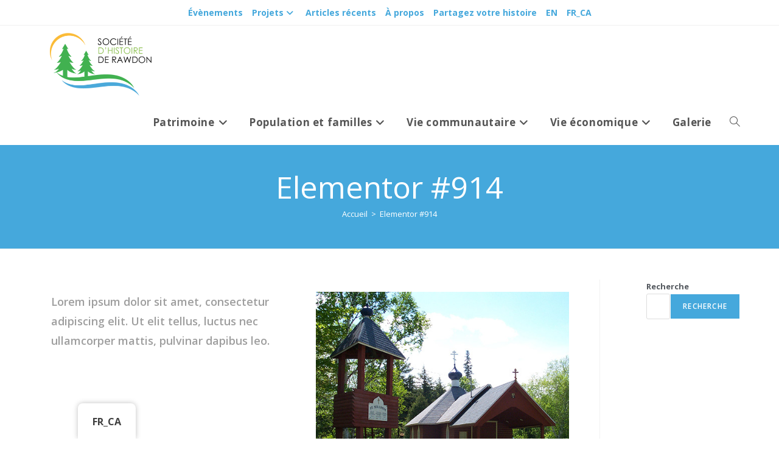

--- FILE ---
content_type: text/html; charset=UTF-8
request_url: https://www.histoirederawdon.ca/elementor-914/
body_size: 21331
content:
<!DOCTYPE html>
<html class="html" lang="fr-CA">
<head>
	<meta charset="UTF-8">
	<link rel="profile" href="https://gmpg.org/xfn/11">

	<meta name='robots' content='index, follow, max-image-preview:large, max-snippet:-1, max-video-preview:-1' />
<meta name="viewport" content="width=device-width, initial-scale=1">
	<!-- This site is optimized with the Yoast SEO plugin v26.3 - https://yoast.com/wordpress/plugins/seo/ -->
	<title>Elementor #914 - Histoire de Rawdon</title>
	<link rel="canonical" href="https://www.histoirederawdon.ca/elementor-914/" />
	<meta property="og:locale" content="fr_CA" />
	<meta property="og:type" content="article" />
	<meta property="og:title" content="Elementor #914 - Histoire de Rawdon" />
	<meta property="og:description" content="Lorem ipsum dolor sit amet, consectetur adipiscing elit. Ut elit tellus, luctus nec ullamcorper mattis, pulvinar dapibus leo. Lorem ipsum dolor sit amet, consectetur adipiscing elit. Ut elit tellus, luctus nec ullamcorper mattis, pulvinar dapibus leo. Lorem ipsum dolor sit amet, consectetur adipiscing elit. Ut elit tellus, luctus nec ullamcorper mattis, pulvinar dapibus leo." />
	<meta property="og:url" content="https://www.histoirederawdon.ca/elementor-914/" />
	<meta property="og:site_name" content="Histoire de Rawdon" />
	<meta property="article:modified_time" content="2022-05-30T22:59:23+00:00" />
	<meta property="og:image" content="http://www.histoirederawdon.ca/wp-content/uploads/2022/05/4.4-eglise-russe-St-seraphim-exterieur-avec-affiche.jpg" />
	<meta name="twitter:card" content="summary_large_image" />
	<script type="application/ld+json" class="yoast-schema-graph">{"@context":"https://schema.org","@graph":[{"@type":"WebPage","@id":"https://www.histoirederawdon.ca/elementor-914/","url":"https://www.histoirederawdon.ca/elementor-914/","name":"Elementor #914 - Histoire de Rawdon","isPartOf":{"@id":"https://www.histoirederawdon.ca/#website"},"primaryImageOfPage":{"@id":"https://www.histoirederawdon.ca/elementor-914/#primaryimage"},"image":{"@id":"https://www.histoirederawdon.ca/elementor-914/#primaryimage"},"thumbnailUrl":"http://www.histoirederawdon.ca/wp-content/uploads/2022/05/4.4-eglise-russe-St-seraphim-exterieur-avec-affiche.jpg","datePublished":"2022-05-30T22:55:27+00:00","dateModified":"2022-05-30T22:59:23+00:00","breadcrumb":{"@id":"https://www.histoirederawdon.ca/elementor-914/#breadcrumb"},"inLanguage":"fr-CA","potentialAction":[{"@type":"ReadAction","target":["https://www.histoirederawdon.ca/elementor-914/"]}]},{"@type":"ImageObject","inLanguage":"fr-CA","@id":"https://www.histoirederawdon.ca/elementor-914/#primaryimage","url":"http://www.histoirederawdon.ca/wp-content/uploads/2022/05/4.4-eglise-russe-St-seraphim-exterieur-avec-affiche.jpg","contentUrl":"http://www.histoirederawdon.ca/wp-content/uploads/2022/05/4.4-eglise-russe-St-seraphim-exterieur-avec-affiche.jpg"},{"@type":"BreadcrumbList","@id":"https://www.histoirederawdon.ca/elementor-914/#breadcrumb","itemListElement":[{"@type":"ListItem","position":1,"name":"Accueil","item":"https://www.histoirederawdon.ca/"},{"@type":"ListItem","position":2,"name":"Elementor #914"}]},{"@type":"WebSite","@id":"https://www.histoirederawdon.ca/#website","url":"https://www.histoirederawdon.ca/","name":"Histoire de Rawdon","description":"Patrimoine et communautés","publisher":{"@id":"https://www.histoirederawdon.ca/#organization"},"potentialAction":[{"@type":"SearchAction","target":{"@type":"EntryPoint","urlTemplate":"https://www.histoirederawdon.ca/?s={search_term_string}"},"query-input":{"@type":"PropertyValueSpecification","valueRequired":true,"valueName":"search_term_string"}}],"inLanguage":"fr-CA"},{"@type":"Organization","@id":"https://www.histoirederawdon.ca/#organization","name":"Société d'histoire de Rawdon","url":"https://www.histoirederawdon.ca/","logo":{"@type":"ImageObject","inLanguage":"fr-CA","@id":"https://www.histoirederawdon.ca/#/schema/logo/image/","url":"https://www.histoirederawdon.ca/wp-content/uploads/2022/12/SHR-LOGO-1.png","contentUrl":"https://www.histoirederawdon.ca/wp-content/uploads/2022/12/SHR-LOGO-1.png","width":744,"height":452,"caption":"Société d'histoire de Rawdon"},"image":{"@id":"https://www.histoirederawdon.ca/#/schema/logo/image/"}}]}</script>
	<!-- / Yoast SEO plugin. -->


<link rel='dns-prefetch' href='//stats.wp.com' />
<link rel='dns-prefetch' href='//fonts.googleapis.com' />
<link rel="alternate" type="application/rss+xml" title="Histoire de Rawdon &raquo; Flux" href="https://www.histoirederawdon.ca/feed/" />
<link rel="alternate" type="application/rss+xml" title="Histoire de Rawdon &raquo; Flux des commentaires" href="https://www.histoirederawdon.ca/comments/feed/" />
<link rel="alternate" title="oEmbed (JSON)" type="application/json+oembed" href="https://www.histoirederawdon.ca/wp-json/oembed/1.0/embed?url=https%3A%2F%2Fwww.histoirederawdon.ca%2Felementor-914%2F" />
<link rel="alternate" title="oEmbed (XML)" type="text/xml+oembed" href="https://www.histoirederawdon.ca/wp-json/oembed/1.0/embed?url=https%3A%2F%2Fwww.histoirederawdon.ca%2Felementor-914%2F&#038;format=xml" />
<style id='wp-img-auto-sizes-contain-inline-css'>
img:is([sizes=auto i],[sizes^="auto," i]){contain-intrinsic-size:3000px 1500px}
/*# sourceURL=wp-img-auto-sizes-contain-inline-css */
</style>
<style id='wp-emoji-styles-inline-css'>

	img.wp-smiley, img.emoji {
		display: inline !important;
		border: none !important;
		box-shadow: none !important;
		height: 1em !important;
		width: 1em !important;
		margin: 0 0.07em !important;
		vertical-align: -0.1em !important;
		background: none !important;
		padding: 0 !important;
	}
/*# sourceURL=wp-emoji-styles-inline-css */
</style>
<style id='classic-theme-styles-inline-css'>
/*! This file is auto-generated */
.wp-block-button__link{color:#fff;background-color:#32373c;border-radius:9999px;box-shadow:none;text-decoration:none;padding:calc(.667em + 2px) calc(1.333em + 2px);font-size:1.125em}.wp-block-file__button{background:#32373c;color:#fff;text-decoration:none}
/*# sourceURL=/wp-includes/css/classic-themes.min.css */
</style>
<link rel='stylesheet' id='trp-floater-language-switcher-style-css' href='https://www.histoirederawdon.ca/wp-content/plugins/translatepress-multilingual/assets/css/trp-floater-language-switcher.css?ver=3.0.3' media='all' />
<link rel='stylesheet' id='trp-language-switcher-style-css' href='https://www.histoirederawdon.ca/wp-content/plugins/translatepress-multilingual/assets/css/trp-language-switcher.css?ver=3.0.3' media='all' />
<link rel='stylesheet' id='font-awesome-css' href='https://www.histoirederawdon.ca/wp-content/themes/oceanwp/assets/fonts/fontawesome/css/all.min.css?ver=6.7.2' media='all' />
<link rel='stylesheet' id='simple-line-icons-css' href='https://www.histoirederawdon.ca/wp-content/themes/oceanwp/assets/css/third/simple-line-icons.min.css?ver=2.4.0' media='all' />
<link rel='stylesheet' id='oceanwp-style-css' href='https://www.histoirederawdon.ca/wp-content/themes/oceanwp/assets/css/style.min.css?ver=4.1.3' media='all' />
<link rel='stylesheet' id='oceanwp-google-font-open-sans-css' href='//fonts.googleapis.com/css?family=Open+Sans%3A100%2C200%2C300%2C400%2C500%2C600%2C700%2C800%2C900%2C100i%2C200i%2C300i%2C400i%2C500i%2C600i%2C700i%2C800i%2C900i&#038;subset=latin&#038;display=swap&#038;ver=6.9' media='all' />
<link rel='stylesheet' id='elementor-icons-css' href='https://www.histoirederawdon.ca/wp-content/plugins/elementor/assets/lib/eicons/css/elementor-icons.min.css?ver=5.44.0' media='all' />
<link rel='stylesheet' id='elementor-frontend-css' href='https://www.histoirederawdon.ca/wp-content/plugins/elementor/assets/css/frontend.min.css?ver=3.32.5' media='all' />
<link rel='stylesheet' id='elementor-post-8-css' href='https://www.histoirederawdon.ca/wp-content/uploads/elementor/css/post-8.css?ver=1764809875' media='all' />
<link rel='stylesheet' id='widget-image-css' href='https://www.histoirederawdon.ca/wp-content/plugins/elementor/assets/css/widget-image.min.css?ver=3.32.5' media='all' />
<link rel='stylesheet' id='elementor-post-914-css' href='https://www.histoirederawdon.ca/wp-content/uploads/elementor/css/post-914.css?ver=1764826555' media='all' />
<link rel='stylesheet' id='oe-widgets-style-css' href='https://www.histoirederawdon.ca/wp-content/plugins/ocean-extra/assets/css/widgets.css?ver=6.9' media='all' />
<link rel='stylesheet' id='elementor-gf-opensans-css' href='https://fonts.googleapis.com/css?family=Open+Sans:100,100italic,200,200italic,300,300italic,400,400italic,500,500italic,600,600italic,700,700italic,800,800italic,900,900italic&#038;display=auto' media='all' />
<link rel='stylesheet' id='elementor-gf-gothica1-css' href='https://fonts.googleapis.com/css?family=Gothic+A1:100,100italic,200,200italic,300,300italic,400,400italic,500,500italic,600,600italic,700,700italic,800,800italic,900,900italic&#038;display=auto' media='all' />
<link rel='stylesheet' id='elementor-gf-seaweedscript-css' href='https://fonts.googleapis.com/css?family=Seaweed+Script:100,100italic,200,200italic,300,300italic,400,400italic,500,500italic,600,600italic,700,700italic,800,800italic,900,900italic&#038;display=auto' media='all' />
<link rel='stylesheet' id='elementor-gf-licorice-css' href='https://fonts.googleapis.com/css?family=Licorice:100,100italic,200,200italic,300,300italic,400,400italic,500,500italic,600,600italic,700,700italic,800,800italic,900,900italic&#038;display=auto' media='all' />
<script src="https://www.histoirederawdon.ca/wp-includes/js/jquery/jquery.min.js?ver=3.7.1" id="jquery-core-js"></script>
<script src="https://www.histoirederawdon.ca/wp-includes/js/jquery/jquery-migrate.min.js?ver=3.4.1" id="jquery-migrate-js"></script>
<link rel="https://api.w.org/" href="https://www.histoirederawdon.ca/wp-json/" /><link rel="alternate" title="JSON" type="application/json" href="https://www.histoirederawdon.ca/wp-json/wp/v2/pages/914" /><link rel="EditURI" type="application/rsd+xml" title="RSD" href="https://www.histoirederawdon.ca/xmlrpc.php?rsd" />
<meta name="generator" content="WordPress 6.9" />
<link rel='shortlink' href='https://www.histoirederawdon.ca/?p=914' />
<link rel="alternate" hreflang="fr-CA" href="https://www.histoirederawdon.ca/elementor-914/"/>
<link rel="alternate" hreflang="en-CA" href="https://www.histoirederawdon.ca/en/elementor-914/"/>
<link rel="alternate" hreflang="fr" href="https://www.histoirederawdon.ca/elementor-914/"/>
<link rel="alternate" hreflang="en" href="https://www.histoirederawdon.ca/en/elementor-914/"/>
	<style>img#wpstats{display:none}</style>
		<meta name="generator" content="Elementor 3.32.5; features: additional_custom_breakpoints; settings: css_print_method-external, google_font-enabled, font_display-auto">
			<style>
				.e-con.e-parent:nth-of-type(n+4):not(.e-lazyloaded):not(.e-no-lazyload),
				.e-con.e-parent:nth-of-type(n+4):not(.e-lazyloaded):not(.e-no-lazyload) * {
					background-image: none !important;
				}
				@media screen and (max-height: 1024px) {
					.e-con.e-parent:nth-of-type(n+3):not(.e-lazyloaded):not(.e-no-lazyload),
					.e-con.e-parent:nth-of-type(n+3):not(.e-lazyloaded):not(.e-no-lazyload) * {
						background-image: none !important;
					}
				}
				@media screen and (max-height: 640px) {
					.e-con.e-parent:nth-of-type(n+2):not(.e-lazyloaded):not(.e-no-lazyload),
					.e-con.e-parent:nth-of-type(n+2):not(.e-lazyloaded):not(.e-no-lazyload) * {
						background-image: none !important;
					}
				}
			</style>
			<style type="text/css">.broken_link, a.broken_link {
	text-decoration: line-through;
}</style><link rel="icon" href="https://www.histoirederawdon.ca/wp-content/uploads/2022/06/cropped-Schema-Helene-Cantin-maj-par-ML-Plan-du-site-juin-2022-32x32.png" sizes="32x32" />
<link rel="icon" href="https://www.histoirederawdon.ca/wp-content/uploads/2022/06/cropped-Schema-Helene-Cantin-maj-par-ML-Plan-du-site-juin-2022-192x192.png" sizes="192x192" />
<link rel="apple-touch-icon" href="https://www.histoirederawdon.ca/wp-content/uploads/2022/06/cropped-Schema-Helene-Cantin-maj-par-ML-Plan-du-site-juin-2022-180x180.png" />
<meta name="msapplication-TileImage" content="https://www.histoirederawdon.ca/wp-content/uploads/2022/06/cropped-Schema-Helene-Cantin-maj-par-ML-Plan-du-site-juin-2022-270x270.png" />
		<style id="wp-custom-css">
			/** Start Block Kit CSS:69-3-4f8cfb8a1a68ec007f2be7a02bdeadd9 **/.envato-kit-66-menu .e--pointer-framed .elementor-item:before{border-radius:1px}.envato-kit-66-subscription-form .elementor-form-fields-wrapper{position:relative}.envato-kit-66-subscription-form .elementor-form-fields-wrapper .elementor-field-type-submit{position:static}.envato-kit-66-subscription-form .elementor-form-fields-wrapper .elementor-field-type-submit button{position:absolute;top:50%;right:6px;transform:translate(0,-50%);-moz-transform:translate(0,-50%);-webmit-transform:translate(0,-50%)}.envato-kit-66-testi-slider .elementor-testimonial__footer{margin-top:-60px !important;z-index:99;position:relative}.envato-kit-66-featured-slider .elementor-slides .slick-prev{width:50px;height:50px;background-color:#ffffff !important;transform:rotate(45deg);-moz-transform:rotate(45deg);-webkit-transform:rotate(45deg);left:-25px !important;-webkit-box-shadow:0 1px 2px 1px rgba(0,0,0,0.32);-moz-box-shadow:0 1px 2px 1px rgba(0,0,0,0.32);box-shadow:0 1px 2px 1px rgba(0,0,0,0.32)}.envato-kit-66-featured-slider .elementor-slides .slick-prev:before{display:block;margin-top:0;margin-left:0;transform:rotate(-45deg);-moz-transform:rotate(-45deg);-webkit-transform:rotate(-45deg)}.envato-kit-66-featured-slider .elementor-slides .slick-next{width:50px;height:50px;background-color:#ffffff !important;transform:rotate(45deg);-moz-transform:rotate(45deg);-webkit-transform:rotate(45deg);right:-25px !important;-webkit-box-shadow:0 1px 2px 1px rgba(0,0,0,0.32);-moz-box-shadow:0 1px 2px 1px rgba(0,0,0,0.32);box-shadow:0 1px 2px 1px rgba(0,0,0,0.32)}.envato-kit-66-featured-slider .elementor-slides .slick-next:before{display:block;margin-top:-5px;margin-right:-5px;transform:rotate(-45deg);-moz-transform:rotate(-45deg);-webkit-transform:rotate(-45deg)}.envato-kit-66-orangetext{color:#f4511e}.envato-kit-66-countdown .elementor-countdown-label{display:inline-block !important;border:2px solid rgba(255,255,255,0.2);padding:9px 20px}/** End Block Kit CSS:69-3-4f8cfb8a1a68ec007f2be7a02bdeadd9 **//** Start Block Kit CSS:136-3-fc37602abad173a9d9d95d89bbe6bb80 **/.envato-block__preview{overflow:visible !important}/** End Block Kit CSS:136-3-fc37602abad173a9d9d95d89bbe6bb80 **//** Start Block Kit CSS:143-3-7969bb877702491bc5ca272e536ada9d **/.envato-block__preview{overflow:visible}/* Material Button Click Effect */.envato-kit-140-material-hit .menu-item a,.envato-kit-140-material-button .elementor-button{background-position:center;transition:background 0.8s}.envato-kit-140-material-hit .menu-item a:hover,.envato-kit-140-material-button .elementor-button:hover{background:radial-gradient(circle,transparent 1%,#fff 1%) center/15000%}.envato-kit-140-material-hit .menu-item a:active,.envato-kit-140-material-button .elementor-button:active{background-color:#FFF;background-size:100%;transition:background 0s}/* Field Shadow */.envato-kit-140-big-shadow-form .elementor-field-textual{box-shadow:0 20px 30px rgba(0,0,0,.05)}/* FAQ */.envato-kit-140-faq .elementor-accordion .elementor-accordion-item{border-width:0 0 1px !important}/* Scrollable Columns */.envato-kit-140-scrollable{height:100%;overflow:auto;overflow-x:hidden}/* ImageBox:No Space */.envato-kit-140-imagebox-nospace:hover{transform:scale(1.1);transition:all 0.3s}.envato-kit-140-imagebox-nospace figure{line-height:0}.envato-kit-140-slide .elementor-slide-content{background:#FFF;margin-left:-60px;padding:1em}.envato-kit-140-carousel .slick-active:not(.slick-current) img{padding:20px !important;transition:all .9s}/** End Block Kit CSS:143-3-7969bb877702491bc5ca272e536ada9d **//** Start Block Kit CSS:72-3-34d2cc762876498c8f6be5405a48e6e2 **/.envato-block__preview{overflow:visible}/*Kit 69 Custom Styling for buttons */.envato-kit-69-slide-btn .elementor-button,.envato-kit-69-cta-btn .elementor-button,.envato-kit-69-flip-btn .elementor-button{border-left:0 !important;border-bottom:0 !important;border-right:0 !important;padding:15px 0 0 !important}.envato-kit-69-slide-btn .elementor-slide-button:hover,.envato-kit-69-cta-btn .elementor-button:hover,.envato-kit-69-flip-btn .elementor-button:hover{margin-bottom:20px}.envato-kit-69-menu .elementor-nav-menu--main a:hover{margin-top:-7px;padding-top:4px;border-bottom:1px solid #FFF}/* Fix menu dropdown width */.envato-kit-69-menu .elementor-nav-menu--dropdown{width:100% !important}/** End Block Kit CSS:72-3-34d2cc762876498c8f6be5405a48e6e2 **//** Start Block Kit CSS:141-3-1d55f1e76be9fb1a8d9de88accbe962f **/.envato-kit-138-bracket .elementor-widget-container >*:before{content:"[";color:#ffab00;display:inline-block;margin-right:4px;line-height:1em;position:relative;top:-1px}.envato-kit-138-bracket .elementor-widget-container >*:after{content:"]";color:#ffab00;display:inline-block;margin-left:4px;line-height:1em;position:relative;top:-1px}/** End Block Kit CSS:141-3-1d55f1e76be9fb1a8d9de88accbe962f **/		</style>
		<!-- OceanWP CSS -->
<style type="text/css">
/* Colors */a:hover,a.light:hover,.theme-heading .text::before,.theme-heading .text::after,#top-bar-content >a:hover,#top-bar-social li.oceanwp-email a:hover,#site-navigation-wrap .dropdown-menu >li >a:hover,#site-header.medium-header #medium-searchform button:hover,.oceanwp-mobile-menu-icon a:hover,.blog-entry.post .blog-entry-header .entry-title a:hover,.blog-entry.post .blog-entry-readmore a:hover,.blog-entry.thumbnail-entry .blog-entry-category a,ul.meta li a:hover,.dropcap,.single nav.post-navigation .nav-links .title,body .related-post-title a:hover,body #wp-calendar caption,body .contact-info-widget.default i,body .contact-info-widget.big-icons i,body .custom-links-widget .oceanwp-custom-links li a:hover,body .custom-links-widget .oceanwp-custom-links li a:hover:before,body .posts-thumbnails-widget li a:hover,body .social-widget li.oceanwp-email a:hover,.comment-author .comment-meta .comment-reply-link,#respond #cancel-comment-reply-link:hover,#footer-widgets .footer-box a:hover,#footer-bottom a:hover,#footer-bottom #footer-bottom-menu a:hover,.sidr a:hover,.sidr-class-dropdown-toggle:hover,.sidr-class-menu-item-has-children.active >a,.sidr-class-menu-item-has-children.active >a >.sidr-class-dropdown-toggle,input[type=checkbox]:checked:before{color:#45a8dc}.single nav.post-navigation .nav-links .title .owp-icon use,.blog-entry.post .blog-entry-readmore a:hover .owp-icon use,body .contact-info-widget.default .owp-icon use,body .contact-info-widget.big-icons .owp-icon use{stroke:#45a8dc}input[type="button"],input[type="reset"],input[type="submit"],button[type="submit"],.button,#site-navigation-wrap .dropdown-menu >li.btn >a >span,.thumbnail:hover i,.thumbnail:hover .link-post-svg-icon,.post-quote-content,.omw-modal .omw-close-modal,body .contact-info-widget.big-icons li:hover i,body .contact-info-widget.big-icons li:hover .owp-icon,body div.wpforms-container-full .wpforms-form input[type=submit],body div.wpforms-container-full .wpforms-form button[type=submit],body div.wpforms-container-full .wpforms-form .wpforms-page-button,.woocommerce-cart .wp-element-button,.woocommerce-checkout .wp-element-button,.wp-block-button__link{background-color:#45a8dc}.widget-title{border-color:#45a8dc}blockquote{border-color:#45a8dc}.wp-block-quote{border-color:#45a8dc}#searchform-dropdown{border-color:#45a8dc}.dropdown-menu .sub-menu{border-color:#45a8dc}.blog-entry.large-entry .blog-entry-readmore a:hover{border-color:#45a8dc}.oceanwp-newsletter-form-wrap input[type="email"]:focus{border-color:#45a8dc}.social-widget li.oceanwp-email a:hover{border-color:#45a8dc}#respond #cancel-comment-reply-link:hover{border-color:#45a8dc}body .contact-info-widget.big-icons li:hover i{border-color:#45a8dc}body .contact-info-widget.big-icons li:hover .owp-icon{border-color:#45a8dc}#footer-widgets .oceanwp-newsletter-form-wrap input[type="email"]:focus{border-color:#45a8dc}body .theme-button,body input[type="submit"],body button[type="submit"],body button,body .button,body div.wpforms-container-full .wpforms-form input[type=submit],body div.wpforms-container-full .wpforms-form button[type=submit],body div.wpforms-container-full .wpforms-form .wpforms-page-button,.woocommerce-cart .wp-element-button,.woocommerce-checkout .wp-element-button,.wp-block-button__link{border-color:#ffffff}body .theme-button:hover,body input[type="submit"]:hover,body button[type="submit"]:hover,body button:hover,body .button:hover,body div.wpforms-container-full .wpforms-form input[type=submit]:hover,body div.wpforms-container-full .wpforms-form input[type=submit]:active,body div.wpforms-container-full .wpforms-form button[type=submit]:hover,body div.wpforms-container-full .wpforms-form button[type=submit]:active,body div.wpforms-container-full .wpforms-form .wpforms-page-button:hover,body div.wpforms-container-full .wpforms-form .wpforms-page-button:active,.woocommerce-cart .wp-element-button:hover,.woocommerce-checkout .wp-element-button:hover,.wp-block-button__link:hover{border-color:#ffffff}.page-header .page-header-title,.page-header.background-image-page-header .page-header-title{color:#ffffff}.site-breadcrumbs,.background-image-page-header .site-breadcrumbs{color:#ffffff}.site-breadcrumbs a,.background-image-page-header .site-breadcrumbs a{color:#ffffff}.site-breadcrumbs a .owp-icon use,.background-image-page-header .site-breadcrumbs a .owp-icon use{stroke:#ffffff}.site-breadcrumbs a:hover,.background-image-page-header .site-breadcrumbs a:hover{color:#fdbc20}.site-breadcrumbs a:hover .owp-icon use,.background-image-page-header .site-breadcrumbs a:hover .owp-icon use{stroke:#fdbc20}body{color:#000000}h1,h2,h3,h4,h5,h6,.theme-heading,.widget-title,.oceanwp-widget-recent-posts-title,.comment-reply-title,.entry-title,.sidebar-box .widget-title{color:#1e73be}h1{color:#1e73be}/* OceanWP Style Settings CSS */@media only screen and (min-width:960px){.content-area,.content-left-sidebar .content-area{width:80%}}@media only screen and (min-width:960px){.widget-area,.content-left-sidebar .widget-area{width:16%}}.theme-button,input[type="submit"],button[type="submit"],button,.button,body div.wpforms-container-full .wpforms-form input[type=submit],body div.wpforms-container-full .wpforms-form button[type=submit],body div.wpforms-container-full .wpforms-form .wpforms-page-button{border-style:solid}.theme-button,input[type="submit"],button[type="submit"],button,.button,body div.wpforms-container-full .wpforms-form input[type=submit],body div.wpforms-container-full .wpforms-form button[type=submit],body div.wpforms-container-full .wpforms-form .wpforms-page-button{border-width:1px}form input[type="text"],form input[type="password"],form input[type="email"],form input[type="url"],form input[type="date"],form input[type="month"],form input[type="time"],form input[type="datetime"],form input[type="datetime-local"],form input[type="week"],form input[type="number"],form input[type="search"],form input[type="tel"],form input[type="color"],form select,form textarea,.woocommerce .woocommerce-checkout .select2-container--default .select2-selection--single{border-style:solid}body div.wpforms-container-full .wpforms-form input[type=date],body div.wpforms-container-full .wpforms-form input[type=datetime],body div.wpforms-container-full .wpforms-form input[type=datetime-local],body div.wpforms-container-full .wpforms-form input[type=email],body div.wpforms-container-full .wpforms-form input[type=month],body div.wpforms-container-full .wpforms-form input[type=number],body div.wpforms-container-full .wpforms-form input[type=password],body div.wpforms-container-full .wpforms-form input[type=range],body div.wpforms-container-full .wpforms-form input[type=search],body div.wpforms-container-full .wpforms-form input[type=tel],body div.wpforms-container-full .wpforms-form input[type=text],body div.wpforms-container-full .wpforms-form input[type=time],body div.wpforms-container-full .wpforms-form input[type=url],body div.wpforms-container-full .wpforms-form input[type=week],body div.wpforms-container-full .wpforms-form select,body div.wpforms-container-full .wpforms-form textarea{border-style:solid}form input[type="text"],form input[type="password"],form input[type="email"],form input[type="url"],form input[type="date"],form input[type="month"],form input[type="time"],form input[type="datetime"],form input[type="datetime-local"],form input[type="week"],form input[type="number"],form input[type="search"],form input[type="tel"],form input[type="color"],form select,form textarea{border-radius:3px}body div.wpforms-container-full .wpforms-form input[type=date],body div.wpforms-container-full .wpforms-form input[type=datetime],body div.wpforms-container-full .wpforms-form input[type=datetime-local],body div.wpforms-container-full .wpforms-form input[type=email],body div.wpforms-container-full .wpforms-form input[type=month],body div.wpforms-container-full .wpforms-form input[type=number],body div.wpforms-container-full .wpforms-form input[type=password],body div.wpforms-container-full .wpforms-form input[type=range],body div.wpforms-container-full .wpforms-form input[type=search],body div.wpforms-container-full .wpforms-form input[type=tel],body div.wpforms-container-full .wpforms-form input[type=text],body div.wpforms-container-full .wpforms-form input[type=time],body div.wpforms-container-full .wpforms-form input[type=url],body div.wpforms-container-full .wpforms-form input[type=week],body div.wpforms-container-full .wpforms-form select,body div.wpforms-container-full .wpforms-form textarea{border-radius:3px}.page-numbers a,.page-numbers span:not(.elementor-screen-only),.page-links span{color:#070707}.page-numbers a .owp-icon use{stroke:#070707}.page-numbers a:hover,.page-links a:hover span,.page-numbers.current,.page-numbers.current:hover{color:#8224e3}.page-numbers a:hover .owp-icon use{stroke:#8224e3}/* Header */#site-header.has-header-media .overlay-header-media{background-color:rgba(0,0,0,0.5)}#site-logo #site-logo-inner a img,#site-header.center-header #site-navigation-wrap .middle-site-logo a img{max-width:201px}@media (max-width:480px){#site-logo #site-logo-inner a img,#site-header.center-header #site-navigation-wrap .middle-site-logo a img{max-width:94px}}#site-header #site-logo #site-logo-inner a img,#site-header.center-header #site-navigation-wrap .middle-site-logo a img{max-height:255px}@media (max-width:480px){#site-header #site-logo #site-logo-inner a img,#site-header.center-header #site-navigation-wrap .middle-site-logo a img{max-height:80px}}.dropdown-menu .sub-menu{min-width:326px}.dropdown-menu ul li.menu-item,.navigation >ul >li >ul.megamenu.sub-menu >li,.navigation .megamenu li ul.sub-menu{border-color:#45a8dc}/* Topbar */#top-bar-wrap,#top-bar-content strong{color:#45a8dc}#top-bar-content a:hover,#top-bar-social-alt a:hover{color:#1368f2}/* Blog CSS */.ocean-single-post-header ul.meta-item li a:hover{color:#333333}/* Footer Widgets */#footer-widgets{padding:10px 0 0 0}/* Footer Copyright */#footer-bottom{padding:15px 0 5px 0}.page-header{background-color:#45a8dc}/* Typography */body{font-family:'Open Sans';font-size:18px;line-height:1.8;font-weight:700}h1,h2,h3,h4,h5,h6,.theme-heading,.widget-title,.oceanwp-widget-recent-posts-title,.comment-reply-title,.entry-title,.sidebar-box .widget-title{font-family:'Open Sans';line-height:1.4;font-weight:600}h1{font-family:'Open Sans';font-size:75px;line-height:1.4}h2{font-family:'Open Sans';font-size:20px;line-height:1.4}h3{font-size:18px;line-height:1.4}h4{font-size:17px;line-height:1.4}h5{font-size:14px;line-height:1.4}h6{font-size:15px;line-height:1.4}.page-header .page-header-title,.page-header.background-image-page-header .page-header-title{font-size:50px;line-height:1.4}.page-header .page-subheading{font-size:15px;line-height:1.8}.site-breadcrumbs,.site-breadcrumbs a{font-size:13px;line-height:1.4}#top-bar-content,#top-bar-social-alt{font-family:'Open Sans';font-size:14px;line-height:1.8}#site-logo a.site-logo-text{font-size:24px;line-height:1.8}#site-navigation-wrap .dropdown-menu >li >a,#site-header.full_screen-header .fs-dropdown-menu >li >a,#site-header.top-header #site-navigation-wrap .dropdown-menu >li >a,#site-header.center-header #site-navigation-wrap .dropdown-menu >li >a,#site-header.medium-header #site-navigation-wrap .dropdown-menu >li >a,.oceanwp-mobile-menu-icon a{font-family:'Open Sans';font-size:17px;font-weight:700}.dropdown-menu ul li a.menu-link,#site-header.full_screen-header .fs-dropdown-menu ul.sub-menu li a{font-family:'Open Sans';font-size:20px;line-height:1.2;letter-spacing:.6px;font-weight:500;text-transform:none}.sidr-class-dropdown-menu li a,a.sidr-class-toggle-sidr-close,#mobile-dropdown ul li a,body #mobile-fullscreen ul li a{font-size:15px;line-height:1.8}.blog-entry.post .blog-entry-header .entry-title a{font-size:24px;line-height:1.4}.ocean-single-post-header .single-post-title{font-size:34px;line-height:1.4;letter-spacing:.6px}.ocean-single-post-header ul.meta-item li,.ocean-single-post-header ul.meta-item li a{font-size:13px;line-height:1.4;letter-spacing:.6px}.ocean-single-post-header .post-author-name,.ocean-single-post-header .post-author-name a{font-size:14px;line-height:1.4;letter-spacing:.6px}.ocean-single-post-header .post-author-description{font-size:12px;line-height:1.4;letter-spacing:.6px}.single-post .entry-title{line-height:1.4;letter-spacing:.6px}.single-post ul.meta li,.single-post ul.meta li a{font-size:14px;line-height:1.4;letter-spacing:.6px}.sidebar-box .widget-title,.sidebar-box.widget_block .wp-block-heading{font-size:13px;line-height:1;letter-spacing:1px}#footer-widgets .footer-box .widget-title{font-family:'Open Sans';font-size:10px;line-height:1;letter-spacing:1px}#footer-bottom #copyright{font-family:'Open Sans';font-size:12px;line-height:1}#footer-bottom #footer-bottom-menu{font-family:'Open Sans';font-size:15pt;line-height:1;font-weight:400}.woocommerce-store-notice.demo_store{line-height:2;letter-spacing:1.5px}.demo_store .woocommerce-store-notice__dismiss-link{line-height:2;letter-spacing:1.5px}.woocommerce ul.products li.product li.title h2,.woocommerce ul.products li.product li.title a{font-size:14px;line-height:1.5}.woocommerce ul.products li.product li.category,.woocommerce ul.products li.product li.category a{font-size:12px;line-height:1}.woocommerce ul.products li.product .price{font-size:18px;line-height:1}.woocommerce ul.products li.product .button,.woocommerce ul.products li.product .product-inner .added_to_cart{font-size:12px;line-height:1.5;letter-spacing:1px}.woocommerce ul.products li.owp-woo-cond-notice span,.woocommerce ul.products li.owp-woo-cond-notice a{font-size:16px;line-height:1;letter-spacing:1px;font-weight:600;text-transform:capitalize}.woocommerce div.product .product_title{font-size:24px;line-height:1.4;letter-spacing:.6px}.woocommerce div.product p.price{font-size:36px;line-height:1}.woocommerce .owp-btn-normal .summary form button.button,.woocommerce .owp-btn-big .summary form button.button,.woocommerce .owp-btn-very-big .summary form button.button{font-size:12px;line-height:1.5;letter-spacing:1px;text-transform:uppercase}.woocommerce div.owp-woo-single-cond-notice span,.woocommerce div.owp-woo-single-cond-notice a{font-size:18px;line-height:2;letter-spacing:1.5px;font-weight:600;text-transform:capitalize}.ocean-preloader--active .preloader-after-content{font-size:20px;line-height:1.8;letter-spacing:.6px}
</style><style id='wp-block-image-inline-css'>
.wp-block-image>a,.wp-block-image>figure>a{display:inline-block}.wp-block-image img{box-sizing:border-box;height:auto;max-width:100%;vertical-align:bottom}@media not (prefers-reduced-motion){.wp-block-image img.hide{visibility:hidden}.wp-block-image img.show{animation:show-content-image .4s}}.wp-block-image[style*=border-radius] img,.wp-block-image[style*=border-radius]>a{border-radius:inherit}.wp-block-image.has-custom-border img{box-sizing:border-box}.wp-block-image.aligncenter{text-align:center}.wp-block-image.alignfull>a,.wp-block-image.alignwide>a{width:100%}.wp-block-image.alignfull img,.wp-block-image.alignwide img{height:auto;width:100%}.wp-block-image .aligncenter,.wp-block-image .alignleft,.wp-block-image .alignright,.wp-block-image.aligncenter,.wp-block-image.alignleft,.wp-block-image.alignright{display:table}.wp-block-image .aligncenter>figcaption,.wp-block-image .alignleft>figcaption,.wp-block-image .alignright>figcaption,.wp-block-image.aligncenter>figcaption,.wp-block-image.alignleft>figcaption,.wp-block-image.alignright>figcaption{caption-side:bottom;display:table-caption}.wp-block-image .alignleft{float:left;margin:.5em 1em .5em 0}.wp-block-image .alignright{float:right;margin:.5em 0 .5em 1em}.wp-block-image .aligncenter{margin-left:auto;margin-right:auto}.wp-block-image :where(figcaption){margin-bottom:1em;margin-top:.5em}.wp-block-image.is-style-circle-mask img{border-radius:9999px}@supports ((-webkit-mask-image:none) or (mask-image:none)) or (-webkit-mask-image:none){.wp-block-image.is-style-circle-mask img{border-radius:0;-webkit-mask-image:url('data:image/svg+xml;utf8,<svg viewBox="0 0 100 100" xmlns="http://www.w3.org/2000/svg"><circle cx="50" cy="50" r="50"/></svg>');mask-image:url('data:image/svg+xml;utf8,<svg viewBox="0 0 100 100" xmlns="http://www.w3.org/2000/svg"><circle cx="50" cy="50" r="50"/></svg>');mask-mode:alpha;-webkit-mask-position:center;mask-position:center;-webkit-mask-repeat:no-repeat;mask-repeat:no-repeat;-webkit-mask-size:contain;mask-size:contain}}:root :where(.wp-block-image.is-style-rounded img,.wp-block-image .is-style-rounded img){border-radius:9999px}.wp-block-image figure{margin:0}.wp-lightbox-container{display:flex;flex-direction:column;position:relative}.wp-lightbox-container img{cursor:zoom-in}.wp-lightbox-container img:hover+button{opacity:1}.wp-lightbox-container button{align-items:center;backdrop-filter:blur(16px) saturate(180%);background-color:#5a5a5a40;border:none;border-radius:4px;cursor:zoom-in;display:flex;height:20px;justify-content:center;opacity:0;padding:0;position:absolute;right:16px;text-align:center;top:16px;width:20px;z-index:100}@media not (prefers-reduced-motion){.wp-lightbox-container button{transition:opacity .2s ease}}.wp-lightbox-container button:focus-visible{outline:3px auto #5a5a5a40;outline:3px auto -webkit-focus-ring-color;outline-offset:3px}.wp-lightbox-container button:hover{cursor:pointer;opacity:1}.wp-lightbox-container button:focus{opacity:1}.wp-lightbox-container button:focus,.wp-lightbox-container button:hover,.wp-lightbox-container button:not(:hover):not(:active):not(.has-background){background-color:#5a5a5a40;border:none}.wp-lightbox-overlay{box-sizing:border-box;cursor:zoom-out;height:100vh;left:0;overflow:hidden;position:fixed;top:0;visibility:hidden;width:100%;z-index:100000}.wp-lightbox-overlay .close-button{align-items:center;cursor:pointer;display:flex;justify-content:center;min-height:40px;min-width:40px;padding:0;position:absolute;right:calc(env(safe-area-inset-right) + 16px);top:calc(env(safe-area-inset-top) + 16px);z-index:5000000}.wp-lightbox-overlay .close-button:focus,.wp-lightbox-overlay .close-button:hover,.wp-lightbox-overlay .close-button:not(:hover):not(:active):not(.has-background){background:none;border:none}.wp-lightbox-overlay .lightbox-image-container{height:var(--wp--lightbox-container-height);left:50%;overflow:hidden;position:absolute;top:50%;transform:translate(-50%,-50%);transform-origin:top left;width:var(--wp--lightbox-container-width);z-index:9999999999}.wp-lightbox-overlay .wp-block-image{align-items:center;box-sizing:border-box;display:flex;height:100%;justify-content:center;margin:0;position:relative;transform-origin:0 0;width:100%;z-index:3000000}.wp-lightbox-overlay .wp-block-image img{height:var(--wp--lightbox-image-height);min-height:var(--wp--lightbox-image-height);min-width:var(--wp--lightbox-image-width);width:var(--wp--lightbox-image-width)}.wp-lightbox-overlay .wp-block-image figcaption{display:none}.wp-lightbox-overlay button{background:none;border:none}.wp-lightbox-overlay .scrim{background-color:#fff;height:100%;opacity:.9;position:absolute;width:100%;z-index:2000000}.wp-lightbox-overlay.active{visibility:visible}@media not (prefers-reduced-motion){.wp-lightbox-overlay.active{animation:turn-on-visibility .25s both}.wp-lightbox-overlay.active img{animation:turn-on-visibility .35s both}.wp-lightbox-overlay.show-closing-animation:not(.active){animation:turn-off-visibility .35s both}.wp-lightbox-overlay.show-closing-animation:not(.active) img{animation:turn-off-visibility .25s both}.wp-lightbox-overlay.zoom.active{animation:none;opacity:1;visibility:visible}.wp-lightbox-overlay.zoom.active .lightbox-image-container{animation:lightbox-zoom-in .4s}.wp-lightbox-overlay.zoom.active .lightbox-image-container img{animation:none}.wp-lightbox-overlay.zoom.active .scrim{animation:turn-on-visibility .4s forwards}.wp-lightbox-overlay.zoom.show-closing-animation:not(.active){animation:none}.wp-lightbox-overlay.zoom.show-closing-animation:not(.active) .lightbox-image-container{animation:lightbox-zoom-out .4s}.wp-lightbox-overlay.zoom.show-closing-animation:not(.active) .lightbox-image-container img{animation:none}.wp-lightbox-overlay.zoom.show-closing-animation:not(.active) .scrim{animation:turn-off-visibility .4s forwards}}@keyframes show-content-image{0%{visibility:hidden}99%{visibility:hidden}to{visibility:visible}}@keyframes turn-on-visibility{0%{opacity:0}to{opacity:1}}@keyframes turn-off-visibility{0%{opacity:1;visibility:visible}99%{opacity:0;visibility:visible}to{opacity:0;visibility:hidden}}@keyframes lightbox-zoom-in{0%{transform:translate(calc((-100vw + var(--wp--lightbox-scrollbar-width))/2 + var(--wp--lightbox-initial-left-position)),calc(-50vh + var(--wp--lightbox-initial-top-position))) scale(var(--wp--lightbox-scale))}to{transform:translate(-50%,-50%) scale(1)}}@keyframes lightbox-zoom-out{0%{transform:translate(-50%,-50%) scale(1);visibility:visible}99%{visibility:visible}to{transform:translate(calc((-100vw + var(--wp--lightbox-scrollbar-width))/2 + var(--wp--lightbox-initial-left-position)),calc(-50vh + var(--wp--lightbox-initial-top-position))) scale(var(--wp--lightbox-scale));visibility:hidden}}
/*# sourceURL=https://www.histoirederawdon.ca/wp-includes/blocks/image/style.min.css */
</style>
<style id='wp-block-image-theme-inline-css'>
:root :where(.wp-block-image figcaption){color:#555;font-size:13px;text-align:center}.is-dark-theme :root :where(.wp-block-image figcaption){color:#ffffffa6}.wp-block-image{margin:0 0 1em}
/*# sourceURL=https://www.histoirederawdon.ca/wp-includes/blocks/image/theme.min.css */
</style>
<style id='wp-block-search-inline-css'>
.wp-block-search__button{margin-left:10px;word-break:normal}.wp-block-search__button.has-icon{line-height:0}.wp-block-search__button svg{height:1.25em;min-height:24px;min-width:24px;width:1.25em;fill:currentColor;vertical-align:text-bottom}:where(.wp-block-search__button){border:1px solid #ccc;padding:6px 10px}.wp-block-search__inside-wrapper{display:flex;flex:auto;flex-wrap:nowrap;max-width:100%}.wp-block-search__label{width:100%}.wp-block-search.wp-block-search__button-only .wp-block-search__button{box-sizing:border-box;display:flex;flex-shrink:0;justify-content:center;margin-left:0;max-width:100%}.wp-block-search.wp-block-search__button-only .wp-block-search__inside-wrapper{min-width:0!important;transition-property:width}.wp-block-search.wp-block-search__button-only .wp-block-search__input{flex-basis:100%;transition-duration:.3s}.wp-block-search.wp-block-search__button-only.wp-block-search__searchfield-hidden,.wp-block-search.wp-block-search__button-only.wp-block-search__searchfield-hidden .wp-block-search__inside-wrapper{overflow:hidden}.wp-block-search.wp-block-search__button-only.wp-block-search__searchfield-hidden .wp-block-search__input{border-left-width:0!important;border-right-width:0!important;flex-basis:0;flex-grow:0;margin:0;min-width:0!important;padding-left:0!important;padding-right:0!important;width:0!important}:where(.wp-block-search__input){appearance:none;border:1px solid #949494;flex-grow:1;font-family:inherit;font-size:inherit;font-style:inherit;font-weight:inherit;letter-spacing:inherit;line-height:inherit;margin-left:0;margin-right:0;min-width:3rem;padding:8px;text-decoration:unset!important;text-transform:inherit}:where(.wp-block-search__button-inside .wp-block-search__inside-wrapper){background-color:#fff;border:1px solid #949494;box-sizing:border-box;padding:4px}:where(.wp-block-search__button-inside .wp-block-search__inside-wrapper) .wp-block-search__input{border:none;border-radius:0;padding:0 4px}:where(.wp-block-search__button-inside .wp-block-search__inside-wrapper) .wp-block-search__input:focus{outline:none}:where(.wp-block-search__button-inside .wp-block-search__inside-wrapper) :where(.wp-block-search__button){padding:4px 8px}.wp-block-search.aligncenter .wp-block-search__inside-wrapper{margin:auto}.wp-block[data-align=right] .wp-block-search.wp-block-search__button-only .wp-block-search__inside-wrapper{float:right}
/*# sourceURL=https://www.histoirederawdon.ca/wp-includes/blocks/search/style.min.css */
</style>
<style id='wp-block-search-theme-inline-css'>
.wp-block-search .wp-block-search__label{font-weight:700}.wp-block-search__button{border:1px solid #ccc;padding:.375em .625em}
/*# sourceURL=https://www.histoirederawdon.ca/wp-includes/blocks/search/theme.min.css */
</style>
<style id='wp-block-group-inline-css'>
.wp-block-group{box-sizing:border-box}:where(.wp-block-group.wp-block-group-is-layout-constrained){position:relative}
/*# sourceURL=https://www.histoirederawdon.ca/wp-includes/blocks/group/style.min.css */
</style>
<style id='wp-block-group-theme-inline-css'>
:where(.wp-block-group.has-background){padding:1.25em 2.375em}
/*# sourceURL=https://www.histoirederawdon.ca/wp-includes/blocks/group/theme.min.css */
</style>
<style id='global-styles-inline-css'>
:root{--wp--preset--aspect-ratio--square: 1;--wp--preset--aspect-ratio--4-3: 4/3;--wp--preset--aspect-ratio--3-4: 3/4;--wp--preset--aspect-ratio--3-2: 3/2;--wp--preset--aspect-ratio--2-3: 2/3;--wp--preset--aspect-ratio--16-9: 16/9;--wp--preset--aspect-ratio--9-16: 9/16;--wp--preset--color--black: #000000;--wp--preset--color--cyan-bluish-gray: #abb8c3;--wp--preset--color--white: #ffffff;--wp--preset--color--pale-pink: #f78da7;--wp--preset--color--vivid-red: #cf2e2e;--wp--preset--color--luminous-vivid-orange: #ff6900;--wp--preset--color--luminous-vivid-amber: #fcb900;--wp--preset--color--light-green-cyan: #7bdcb5;--wp--preset--color--vivid-green-cyan: #00d084;--wp--preset--color--pale-cyan-blue: #8ed1fc;--wp--preset--color--vivid-cyan-blue: #0693e3;--wp--preset--color--vivid-purple: #9b51e0;--wp--preset--gradient--vivid-cyan-blue-to-vivid-purple: linear-gradient(135deg,rgb(6,147,227) 0%,rgb(155,81,224) 100%);--wp--preset--gradient--light-green-cyan-to-vivid-green-cyan: linear-gradient(135deg,rgb(122,220,180) 0%,rgb(0,208,130) 100%);--wp--preset--gradient--luminous-vivid-amber-to-luminous-vivid-orange: linear-gradient(135deg,rgb(252,185,0) 0%,rgb(255,105,0) 100%);--wp--preset--gradient--luminous-vivid-orange-to-vivid-red: linear-gradient(135deg,rgb(255,105,0) 0%,rgb(207,46,46) 100%);--wp--preset--gradient--very-light-gray-to-cyan-bluish-gray: linear-gradient(135deg,rgb(238,238,238) 0%,rgb(169,184,195) 100%);--wp--preset--gradient--cool-to-warm-spectrum: linear-gradient(135deg,rgb(74,234,220) 0%,rgb(151,120,209) 20%,rgb(207,42,186) 40%,rgb(238,44,130) 60%,rgb(251,105,98) 80%,rgb(254,248,76) 100%);--wp--preset--gradient--blush-light-purple: linear-gradient(135deg,rgb(255,206,236) 0%,rgb(152,150,240) 100%);--wp--preset--gradient--blush-bordeaux: linear-gradient(135deg,rgb(254,205,165) 0%,rgb(254,45,45) 50%,rgb(107,0,62) 100%);--wp--preset--gradient--luminous-dusk: linear-gradient(135deg,rgb(255,203,112) 0%,rgb(199,81,192) 50%,rgb(65,88,208) 100%);--wp--preset--gradient--pale-ocean: linear-gradient(135deg,rgb(255,245,203) 0%,rgb(182,227,212) 50%,rgb(51,167,181) 100%);--wp--preset--gradient--electric-grass: linear-gradient(135deg,rgb(202,248,128) 0%,rgb(113,206,126) 100%);--wp--preset--gradient--midnight: linear-gradient(135deg,rgb(2,3,129) 0%,rgb(40,116,252) 100%);--wp--preset--font-size--small: 13px;--wp--preset--font-size--medium: 20px;--wp--preset--font-size--large: 36px;--wp--preset--font-size--x-large: 42px;--wp--preset--spacing--20: 0.44rem;--wp--preset--spacing--30: 0.67rem;--wp--preset--spacing--40: 1rem;--wp--preset--spacing--50: 1.5rem;--wp--preset--spacing--60: 2.25rem;--wp--preset--spacing--70: 3.38rem;--wp--preset--spacing--80: 5.06rem;--wp--preset--shadow--natural: 6px 6px 9px rgba(0, 0, 0, 0.2);--wp--preset--shadow--deep: 12px 12px 50px rgba(0, 0, 0, 0.4);--wp--preset--shadow--sharp: 6px 6px 0px rgba(0, 0, 0, 0.2);--wp--preset--shadow--outlined: 6px 6px 0px -3px rgb(255, 255, 255), 6px 6px rgb(0, 0, 0);--wp--preset--shadow--crisp: 6px 6px 0px rgb(0, 0, 0);}:where(.is-layout-flex){gap: 0.5em;}:where(.is-layout-grid){gap: 0.5em;}body .is-layout-flex{display: flex;}.is-layout-flex{flex-wrap: wrap;align-items: center;}.is-layout-flex > :is(*, div){margin: 0;}body .is-layout-grid{display: grid;}.is-layout-grid > :is(*, div){margin: 0;}:where(.wp-block-columns.is-layout-flex){gap: 2em;}:where(.wp-block-columns.is-layout-grid){gap: 2em;}:where(.wp-block-post-template.is-layout-flex){gap: 1.25em;}:where(.wp-block-post-template.is-layout-grid){gap: 1.25em;}.has-black-color{color: var(--wp--preset--color--black) !important;}.has-cyan-bluish-gray-color{color: var(--wp--preset--color--cyan-bluish-gray) !important;}.has-white-color{color: var(--wp--preset--color--white) !important;}.has-pale-pink-color{color: var(--wp--preset--color--pale-pink) !important;}.has-vivid-red-color{color: var(--wp--preset--color--vivid-red) !important;}.has-luminous-vivid-orange-color{color: var(--wp--preset--color--luminous-vivid-orange) !important;}.has-luminous-vivid-amber-color{color: var(--wp--preset--color--luminous-vivid-amber) !important;}.has-light-green-cyan-color{color: var(--wp--preset--color--light-green-cyan) !important;}.has-vivid-green-cyan-color{color: var(--wp--preset--color--vivid-green-cyan) !important;}.has-pale-cyan-blue-color{color: var(--wp--preset--color--pale-cyan-blue) !important;}.has-vivid-cyan-blue-color{color: var(--wp--preset--color--vivid-cyan-blue) !important;}.has-vivid-purple-color{color: var(--wp--preset--color--vivid-purple) !important;}.has-black-background-color{background-color: var(--wp--preset--color--black) !important;}.has-cyan-bluish-gray-background-color{background-color: var(--wp--preset--color--cyan-bluish-gray) !important;}.has-white-background-color{background-color: var(--wp--preset--color--white) !important;}.has-pale-pink-background-color{background-color: var(--wp--preset--color--pale-pink) !important;}.has-vivid-red-background-color{background-color: var(--wp--preset--color--vivid-red) !important;}.has-luminous-vivid-orange-background-color{background-color: var(--wp--preset--color--luminous-vivid-orange) !important;}.has-luminous-vivid-amber-background-color{background-color: var(--wp--preset--color--luminous-vivid-amber) !important;}.has-light-green-cyan-background-color{background-color: var(--wp--preset--color--light-green-cyan) !important;}.has-vivid-green-cyan-background-color{background-color: var(--wp--preset--color--vivid-green-cyan) !important;}.has-pale-cyan-blue-background-color{background-color: var(--wp--preset--color--pale-cyan-blue) !important;}.has-vivid-cyan-blue-background-color{background-color: var(--wp--preset--color--vivid-cyan-blue) !important;}.has-vivid-purple-background-color{background-color: var(--wp--preset--color--vivid-purple) !important;}.has-black-border-color{border-color: var(--wp--preset--color--black) !important;}.has-cyan-bluish-gray-border-color{border-color: var(--wp--preset--color--cyan-bluish-gray) !important;}.has-white-border-color{border-color: var(--wp--preset--color--white) !important;}.has-pale-pink-border-color{border-color: var(--wp--preset--color--pale-pink) !important;}.has-vivid-red-border-color{border-color: var(--wp--preset--color--vivid-red) !important;}.has-luminous-vivid-orange-border-color{border-color: var(--wp--preset--color--luminous-vivid-orange) !important;}.has-luminous-vivid-amber-border-color{border-color: var(--wp--preset--color--luminous-vivid-amber) !important;}.has-light-green-cyan-border-color{border-color: var(--wp--preset--color--light-green-cyan) !important;}.has-vivid-green-cyan-border-color{border-color: var(--wp--preset--color--vivid-green-cyan) !important;}.has-pale-cyan-blue-border-color{border-color: var(--wp--preset--color--pale-cyan-blue) !important;}.has-vivid-cyan-blue-border-color{border-color: var(--wp--preset--color--vivid-cyan-blue) !important;}.has-vivid-purple-border-color{border-color: var(--wp--preset--color--vivid-purple) !important;}.has-vivid-cyan-blue-to-vivid-purple-gradient-background{background: var(--wp--preset--gradient--vivid-cyan-blue-to-vivid-purple) !important;}.has-light-green-cyan-to-vivid-green-cyan-gradient-background{background: var(--wp--preset--gradient--light-green-cyan-to-vivid-green-cyan) !important;}.has-luminous-vivid-amber-to-luminous-vivid-orange-gradient-background{background: var(--wp--preset--gradient--luminous-vivid-amber-to-luminous-vivid-orange) !important;}.has-luminous-vivid-orange-to-vivid-red-gradient-background{background: var(--wp--preset--gradient--luminous-vivid-orange-to-vivid-red) !important;}.has-very-light-gray-to-cyan-bluish-gray-gradient-background{background: var(--wp--preset--gradient--very-light-gray-to-cyan-bluish-gray) !important;}.has-cool-to-warm-spectrum-gradient-background{background: var(--wp--preset--gradient--cool-to-warm-spectrum) !important;}.has-blush-light-purple-gradient-background{background: var(--wp--preset--gradient--blush-light-purple) !important;}.has-blush-bordeaux-gradient-background{background: var(--wp--preset--gradient--blush-bordeaux) !important;}.has-luminous-dusk-gradient-background{background: var(--wp--preset--gradient--luminous-dusk) !important;}.has-pale-ocean-gradient-background{background: var(--wp--preset--gradient--pale-ocean) !important;}.has-electric-grass-gradient-background{background: var(--wp--preset--gradient--electric-grass) !important;}.has-midnight-gradient-background{background: var(--wp--preset--gradient--midnight) !important;}.has-small-font-size{font-size: var(--wp--preset--font-size--small) !important;}.has-medium-font-size{font-size: var(--wp--preset--font-size--medium) !important;}.has-large-font-size{font-size: var(--wp--preset--font-size--large) !important;}.has-x-large-font-size{font-size: var(--wp--preset--font-size--x-large) !important;}
/*# sourceURL=global-styles-inline-css */
</style>
</head>

<body class="wp-singular page-template-default page page-id-914 wp-custom-logo wp-embed-responsive wp-theme-oceanwp translatepress-fr_CA oceanwp-theme dropdown-mobile no-header-border default-breakpoint has-sidebar content-right-sidebar has-topbar has-breadcrumbs elementor-default elementor-kit-8 elementor-page elementor-page-914" itemscope="itemscope" itemtype="https://schema.org/WebPage">

	
	
	<div id="outer-wrap" class="site clr">

		<a class="skip-link screen-reader-text" href="#main">Aller au contenu</a>

		
		<div id="wrap" class="clr">

			

<div id="top-bar-wrap" class="clr">

	<div id="top-bar" class="clr has-no-content">

		
		<div id="top-bar-inner" class="clr">

			
	<div id="top-bar-content" class="clr top-bar-centered">

		
<div id="top-bar-nav" class="navigation clr">

	<ul id="menu-barre-du-haut" class="top-bar-menu dropdown-menu sf-menu"><li id="menu-item-3567" class="menu-item menu-item-type-post_type menu-item-object-page menu-item-3567"><a href="https://www.histoirederawdon.ca/evenements/" class="menu-link">Évènements</a></li><li id="menu-item-3574" class="menu-item menu-item-type-post_type menu-item-object-page menu-item-has-children dropdown menu-item-3574"><a href="https://www.histoirederawdon.ca/projets/" class="menu-link">Projets<i class="nav-arrow fa fa-angle-down" aria-hidden="true" role="img"></i></a>
<ul class="sub-menu">
	<li id="menu-item-10992" class="menu-item menu-item-type-post_type menu-item-object-post menu-item-10992"><a href="https://www.histoirederawdon.ca/exposition-la-presence-irlandaise-a-rawdon-dhier-a-aujourdhui/" class="menu-link">Exposition sur les Irlandais de Rawdon</a></li>	<li id="menu-item-7890" class="menu-item menu-item-type-post_type menu-item-object-post menu-item-7890"><a href="https://www.histoirederawdon.ca/projet-ludmilla-chiriaeff/" class="menu-link">Commémoration de Ludmilla Chiriaeff</a></li>	<li id="menu-item-3685" class="menu-item menu-item-type-taxonomy menu-item-object-category menu-item-3685"><a href="https://www.histoirederawdon.ca/category/le-riche-heritage-multiculturel/" class="menu-link">Le riche héritage multiculturel</a></li>	<li id="menu-item-4433" class="menu-item menu-item-type-post_type menu-item-object-page menu-item-4433"><a href="https://www.histoirederawdon.ca/rawdon-175-ans-dhistoire/" class="menu-link">Rawdon: 175 ans d’histoire</a></li></ul>
</li><li id="menu-item-4587" class="menu-item menu-item-type-post_type menu-item-object-page menu-item-4587"><a href="https://www.histoirederawdon.ca/articles-recents/" class="menu-link">Articles récents</a></li><li id="menu-item-2839" class="menu-item menu-item-type-post_type menu-item-object-page menu-item-2839"><a href="https://www.histoirederawdon.ca/a-propos/" class="menu-link">À propos</a></li><li id="menu-item-2048" class="menu-item menu-item-type-post_type menu-item-object-page menu-item-2048"><a href="https://www.histoirederawdon.ca/partagez-votre-histoire/" class="menu-link">Partagez votre histoire</a></li><li id="menu-item-3490" class="trp-language-switcher-container menu-item menu-item-type-post_type menu-item-object-language_switcher menu-item-3490"><a href="https://www.histoirederawdon.ca/en/elementor-914/" class="menu-link"><span data-no-translation><span class="trp-ls-language-name">EN</span></span></a></li><li id="menu-item-3491" class="trp-language-switcher-container menu-item menu-item-type-post_type menu-item-object-language_switcher current-language-menu-item menu-item-3491"><a href="https://www.histoirederawdon.ca/elementor-914/" class="menu-link"><span data-no-translation><span class="trp-ls-language-name">FR_CA</span></span></a></li></ul>
</div>

		
			
	</div><!-- #top-bar-content -->



		</div><!-- #top-bar-inner -->

		
	</div><!-- #top-bar -->

</div><!-- #top-bar-wrap -->


			
<header id="site-header" class="minimal-header clr" data-height="74" itemscope="itemscope" itemtype="https://schema.org/WPHeader" role="banner">

	
					
			<div id="site-header-inner" class="clr container">

				
				

<div id="site-logo" class="clr" itemscope itemtype="https://schema.org/Brand" >

	
	<div id="site-logo-inner" class="clr">

		<a href="https://www.histoirederawdon.ca/" class="custom-logo-link" rel="home"><img width="744" height="452" src="https://www.histoirederawdon.ca/wp-content/uploads/2022/12/cropped-SHR-LOGO-1-1.png" class="custom-logo" alt="Logo de la Société d&#039;histoire de Rawdon" decoding="async" srcset="https://www.histoirederawdon.ca/wp-content/uploads/2022/12/cropped-SHR-LOGO-1-1.png 744w, https://www.histoirederawdon.ca/wp-content/uploads/2022/12/cropped-SHR-LOGO-1-1-300x182.png 300w, https://www.histoirederawdon.ca/wp-content/uploads/2022/12/cropped-SHR-LOGO-1-1-18x12.png 18w" sizes="(max-width: 744px) 100vw, 744px" /></a>
	</div><!-- #site-logo-inner -->

	
	
</div><!-- #site-logo -->

			<div id="site-navigation-wrap" class="clr">
			
			
			
			<nav id="site-navigation" class="navigation main-navigation clr" itemscope="itemscope" itemtype="https://schema.org/SiteNavigationElement" role="navigation" >

				<ul id="menu-menu-principal" class="main-menu dropdown-menu sf-menu"><li id="menu-item-1519" class="menu-item menu-item-type-post_type menu-item-object-page menu-item-has-children dropdown menu-item-1519"><a title="Patrimoine historique, naturel et architectural" href="https://www.histoirederawdon.ca/histoire-rawdon/le-patrimoine/" class="menu-link"><span class="text-wrap">Patrimoine<i class="nav-arrow fa fa-angle-down" aria-hidden="true" role="img"></i></span></a>
<ul class="sub-menu">
	<li id="menu-item-1639" class="menu-item menu-item-type-post_type menu-item-object-page menu-item-has-children dropdown menu-item-1639"><a href="https://www.histoirederawdon.ca/histoire-rawdon/le-patrimoine/un-resume-de-lhistoire-de-rawdon/" class="menu-link"><span class="text-wrap">Notre histoire<i class="nav-arrow fa fa-angle-right" aria-hidden="true" role="img"></i></span></a>
	<ul class="sub-menu">
		<li id="menu-item-1529" class="menu-item menu-item-type-post_type menu-item-object-page menu-item-1529"><a href="https://www.histoirederawdon.ca/histoire-rawdon/le-patrimoine/un-resume-de-lhistoire-de-rawdon/mise-en-contexte/" class="menu-link"><span class="text-wrap">Mise en contexte</span></a></li>		<li id="menu-item-1528" class="menu-item menu-item-type-post_type menu-item-object-page menu-item-1528"><a href="https://www.histoirederawdon.ca/histoire-rawdon/le-patrimoine/un-resume-de-lhistoire-de-rawdon/la-fondation-de-rawdon/" class="menu-link"><span class="text-wrap">La fondation de Rawdon</span></a></li>		<li id="menu-item-1527" class="menu-item menu-item-type-post_type menu-item-object-page menu-item-has-children dropdown menu-item-1527"><a href="https://www.histoirederawdon.ca/histoire-rawdon/le-patrimoine/un-resume-de-lhistoire-de-rawdon/debut-de-la-colonisation/" class="menu-link"><span class="text-wrap">Début de la colonisation<i class="nav-arrow fa fa-angle-right" aria-hidden="true" role="img"></i></span></a>
		<ul class="sub-menu">
			<li id="menu-item-2707" class="menu-item menu-item-type-post_type menu-item-object-post menu-item-2707"><a href="https://www.histoirederawdon.ca/le-canton-de-rawdon-souvre-a-la-colonisation-en-1820/" class="menu-link"><span class="text-wrap">Le canton de Rawdon s’ouvre à la colonisation en 1820</span></a></li>		</ul>
</li>		<li id="menu-item-1531" class="menu-item menu-item-type-post_type menu-item-object-page menu-item-1531"><a href="https://www.histoirederawdon.ca/histoire-rawdon/le-patrimoine/un-resume-de-lhistoire-de-rawdon/rawdon-prend-vie/" class="menu-link"><span class="text-wrap">Rawdon prend vie</span></a></li>		<li id="menu-item-4553" class="menu-item menu-item-type-post_type menu-item-object-post menu-item-4553"><a href="https://www.histoirederawdon.ca/cartes-relatives-a-rawdon/" class="menu-link"><span class="text-wrap">Cartographie</span></a></li>	</ul>
</li>	<li id="menu-item-2382" class="menu-item menu-item-type-post_type menu-item-object-page menu-item-has-children dropdown menu-item-2382"><a href="https://www.histoirederawdon.ca/histoire-rawdon/le-patrimoine/patrimoine-naturel/" class="menu-link"><span class="text-wrap">Patrimoine naturel<i class="nav-arrow fa fa-angle-right" aria-hidden="true" role="img"></i></span></a>
	<ul class="sub-menu">
		<li id="menu-item-2394" class="menu-item menu-item-type-post_type menu-item-object-page menu-item-has-children dropdown menu-item-2394"><a href="https://www.histoirederawdon.ca/les-chutes-de-rawdon/" class="menu-link"><span class="text-wrap">Les chutes de Rawdon<i class="nav-arrow fa fa-angle-right" aria-hidden="true" role="img"></i></span></a>
		<ul class="sub-menu">
			<li id="menu-item-5333" class="menu-item menu-item-type-post_type menu-item-object-post menu-item-5333"><a href="https://www.histoirederawdon.ca/la-premiere-chute-ou-chute-manchester/" class="menu-link"><span class="text-wrap">La première chute ou chute Manchester</span></a></li>			<li id="menu-item-6477" class="menu-item menu-item-type-post_type menu-item-object-post menu-item-6477"><a href="https://www.histoirederawdon.ca/la-chute-daly/" class="menu-link"><span class="text-wrap">La chute Daly</span></a></li>			<li id="menu-item-2383" class="menu-item menu-item-type-post_type menu-item-object-post menu-item-2383"><a href="https://www.histoirederawdon.ca/les-chutes-mason/" class="menu-link"><span class="text-wrap">Les chutes Mason</span></a></li>		</ul>
</li>	</ul>
</li></ul>
</li><li id="menu-item-1550" class="menu-item menu-item-type-post_type menu-item-object-page menu-item-has-children dropdown menu-item-1550"><a title="Communautés culturelles et chroniques familiales" href="https://www.histoirederawdon.ca/histoire-rawdon/les-familles/" class="menu-link"><span class="text-wrap">Population et familles<i class="nav-arrow fa fa-angle-down" aria-hidden="true" role="img"></i></span></a>
<ul class="sub-menu">
	<li id="menu-item-2627" class="menu-item menu-item-type-post_type menu-item-object-page menu-item-has-children dropdown menu-item-2627"><a href="https://www.histoirederawdon.ca/caracteristiques-generales-de-la-population/" class="menu-link"><span class="text-wrap">Caractéristiques de la population<i class="nav-arrow fa fa-angle-right" aria-hidden="true" role="img"></i></span></a>
	<ul class="sub-menu">
		<li id="menu-item-2614" class="menu-item menu-item-type-post_type menu-item-object-post menu-item-2614"><a href="https://www.histoirederawdon.ca/recensements-de-la-population-de-rawdon/" class="menu-link"><span class="text-wrap">Recensements de la population de Rawdon</span></a></li>	</ul>
</li>	<li id="menu-item-2538" class="menu-item menu-item-type-post_type menu-item-object-post menu-item-has-children dropdown menu-item-2538"><a href="https://www.histoirederawdon.ca/communautes/" class="menu-link"><span class="text-wrap">Communautés +<i class="nav-arrow fa fa-angle-right" aria-hidden="true" role="img"></i></span></a>
	<ul class="sub-menu">
		<li id="menu-item-8662" class="menu-item menu-item-type-post_type menu-item-object-post menu-item-8662"><a href="https://www.histoirederawdon.ca/les-allemands/" class="menu-link"><span class="text-wrap">Les Allemands</span></a></li>		<li id="menu-item-8664" class="menu-item menu-item-type-post_type menu-item-object-post menu-item-8664"><a href="https://www.histoirederawdon.ca/les-ecossais/" class="menu-link"><span class="text-wrap">Les Écossais</span></a></li>		<li id="menu-item-8665" class="menu-item menu-item-type-post_type menu-item-object-post menu-item-8665"><a href="https://www.histoirederawdon.ca/les-hongrois/" class="menu-link"><span class="text-wrap">Les Hongrois</span></a></li>		<li id="menu-item-4041" class="menu-item menu-item-type-post_type menu-item-object-post menu-item-has-children dropdown menu-item-4041"><a href="https://www.histoirederawdon.ca/les-irlandais-2/" class="menu-link"><span class="text-wrap">Les Irlandais +<i class="nav-arrow fa fa-angle-right" aria-hidden="true" role="img"></i></span></a>
		<ul class="sub-menu">
			<li id="menu-item-10993" class="menu-item menu-item-type-post_type menu-item-object-post menu-item-10993"><a href="https://www.histoirederawdon.ca/exposition-la-presence-irlandaise-a-rawdon-dhier-a-aujourdhui/" class="menu-link"><span class="text-wrap">Exposition sur les Irlandais de Rawdon</span></a></li>			<li id="menu-item-8713" class="menu-item menu-item-type-post_type menu-item-object-post menu-item-8713"><a href="https://www.histoirederawdon.ca/la-saint-patrick-a-rawdon/" class="menu-link"><span class="text-wrap">La Saint-Patrick à Rawdon</span></a></li>			<li id="menu-item-8712" class="menu-item menu-item-type-post_type menu-item-object-post menu-item-8712"><a href="https://www.histoirederawdon.ca/le-clerge-catholique-et-les-irlandais/" class="menu-link"><span class="text-wrap">Le clergé catholique et les Irlandais</span></a></li>		</ul>
</li>		<li id="menu-item-8668" class="menu-item menu-item-type-post_type menu-item-object-post menu-item-8668"><a href="https://www.histoirederawdon.ca/les-polonais/" class="menu-link"><span class="text-wrap">Les Polonais</span></a></li>		<li id="menu-item-1690" class="menu-item menu-item-type-post_type menu-item-object-page menu-item-has-children dropdown menu-item-1690"><a href="https://www.histoirederawdon.ca/histoire-rawdon/les-familles/communautes-culturelles/les-russes/" class="menu-link"><span class="text-wrap">Les Russes<i class="nav-arrow fa fa-angle-right" aria-hidden="true" role="img"></i></span></a>
		<ul class="sub-menu">
			<li id="menu-item-11526" class="menu-item menu-item-type-post_type menu-item-object-post menu-item-11526"><a href="https://www.histoirederawdon.ca/la-communaute-russe-de-rawdon/" class="menu-link"><span class="text-wrap">La communauté russe de Rawdon</span></a></li>			<li id="menu-item-7876" class="menu-item menu-item-type-post_type menu-item-object-post menu-item-7876"><a href="https://www.histoirederawdon.ca/ludmilla-chiriaeff/" class="menu-link"><span class="text-wrap">Ludmilla Chiriaeff à Rawdon</span></a></li>		</ul>
</li>		<li id="menu-item-8669" class="menu-item menu-item-type-post_type menu-item-object-post menu-item-has-children dropdown menu-item-8669"><a href="https://www.histoirederawdon.ca/les-tchecoslovaques/" class="menu-link"><span class="text-wrap">Les Tchécoslovaques<i class="nav-arrow fa fa-angle-right" aria-hidden="true" role="img"></i></span></a>
		<ul class="sub-menu">
			<li id="menu-item-4568" class="menu-item menu-item-type-post_type menu-item-object-post menu-item-4568"><a href="https://www.histoirederawdon.ca/going-through-my-life/" class="menu-link"><span class="text-wrap">Going through my life</span></a></li>		</ul>
</li>		<li id="menu-item-8666" class="menu-item menu-item-type-post_type menu-item-object-post menu-item-8666"><a href="https://www.histoirederawdon.ca/les-ukrainiens/" class="menu-link"><span class="text-wrap">Les Ukrainiens</span></a></li>		<li id="menu-item-8667" class="menu-item menu-item-type-post_type menu-item-object-post menu-item-8667"><a href="https://www.histoirederawdon.ca/autres-ethnies/" class="menu-link"><span class="text-wrap">Autres ethnies</span></a></li>	</ul>
</li>	<li id="menu-item-5259" class="menu-item menu-item-type-post_type menu-item-object-page menu-item-has-children dropdown menu-item-5259"><a href="https://www.histoirederawdon.ca/les-familles-de-rawdon/" class="menu-link"><span class="text-wrap">Les familles de Rawdon<i class="nav-arrow fa fa-angle-right" aria-hidden="true" role="img"></i></span></a>
	<ul class="sub-menu">
		<li id="menu-item-1836" class="menu-item menu-item-type-post_type menu-item-object-page menu-item-1836"><a href="https://www.histoirederawdon.ca/3756-chemin-kildare-terre-des-leblanc/" class="menu-link"><span class="text-wrap">3756, chemin de Kildare : terre des Leblanc</span></a></li>		<li id="menu-item-5307" class="menu-item menu-item-type-post_type menu-item-object-post menu-item-5307"><a href="https://www.histoirederawdon.ca/thomas-lane/" class="menu-link"><span class="text-wrap">Thomas Lane</span></a></li>	</ul>
</li>	<li id="menu-item-1826" class="menu-item menu-item-type-post_type menu-item-object-page menu-item-has-children dropdown menu-item-1826"><a href="https://www.histoirederawdon.ca/histoire-rawdon/les-familles/chroniques/" class="menu-link"><span class="text-wrap">Chroniques<i class="nav-arrow fa fa-angle-right" aria-hidden="true" role="img"></i></span></a>
	<ul class="sub-menu">
		<li id="menu-item-1837" class="menu-item menu-item-type-post_type menu-item-object-page menu-item-1837"><a href="https://www.histoirederawdon.ca/le-rang-de-kildare-et-les-environs/" class="menu-link"><span class="text-wrap">Le rang de Kildare et les environs</span></a></li>		<li id="menu-item-6176" class="menu-item menu-item-type-post_type menu-item-object-post menu-item-6176"><a href="https://www.histoirederawdon.ca/affaire-nulty-rawdon/" class="menu-link"><span class="text-wrap">La démence d’un fils: L’affaire Nulty</span></a></li>	</ul>
</li></ul>
</li><li id="menu-item-1564" class="menu-item menu-item-type-post_type menu-item-object-page menu-item-has-children dropdown menu-item-1564"><a title="Comprend églises, écoles et autres institutions" href="https://www.histoirederawdon.ca/la-vie-communautaire/" class="menu-link"><span class="text-wrap">Vie communautaire<i class="nav-arrow fa fa-angle-down" aria-hidden="true" role="img"></i></span></a>
<ul class="sub-menu">
	<li id="menu-item-1679" class="menu-item menu-item-type-post_type menu-item-object-page menu-item-has-children dropdown menu-item-1679"><a href="https://www.histoirederawdon.ca/la-vie-communautaire/les-eglises/" class="menu-link"><span class="text-wrap">Les églises<i class="nav-arrow fa fa-angle-right" aria-hidden="true" role="img"></i></span></a>
	<ul class="sub-menu">
		<li id="menu-item-8715" class="menu-item menu-item-type-post_type menu-item-object-post menu-item-8715"><a href="https://www.histoirederawdon.ca/leglise-anglicane-christ-church/" class="menu-link"><span class="text-wrap">L’Église anglicane Christ Church</span></a></li>		<li id="menu-item-8716" class="menu-item menu-item-type-post_type menu-item-object-post menu-item-8716"><a href="https://www.histoirederawdon.ca/leglise-catholique/" class="menu-link"><span class="text-wrap">L’Église catholique</span></a></li>		<li id="menu-item-8717" class="menu-item menu-item-type-post_type menu-item-object-post menu-item-8717"><a href="https://www.histoirederawdon.ca/leglise-methodiste/" class="menu-link"><span class="text-wrap">L’Église méthodiste</span></a></li>		<li id="menu-item-8714" class="menu-item menu-item-type-post_type menu-item-object-post menu-item-8714"><a href="https://www.histoirederawdon.ca/leglise-orthodoxe-russe/" class="menu-link"><span class="text-wrap">L’Église orthodoxe russe</span></a></li>		<li id="menu-item-8718" class="menu-item menu-item-type-post_type menu-item-object-post menu-item-8718"><a href="https://www.histoirederawdon.ca/leglise-presbyterienne/" class="menu-link"><span class="text-wrap">L’Église presbytérienne</span></a></li>		<li id="menu-item-8719" class="menu-item menu-item-type-post_type menu-item-object-post menu-item-8719"><a href="https://www.histoirederawdon.ca/leglise-unie-du-canada/" class="menu-link"><span class="text-wrap">L’Église unie du Canada</span></a></li>	</ul>
</li>	<li id="menu-item-2995" class="menu-item menu-item-type-post_type menu-item-object-page menu-item-has-children dropdown menu-item-2995"><a href="https://www.histoirederawdon.ca/la-vie-communautaire/les-etablissements-denseignement/" class="menu-link"><span class="text-wrap">Les établissements d’enseignement<i class="nav-arrow fa fa-angle-right" aria-hidden="true" role="img"></i></span></a>
	<ul class="sub-menu">
		<li id="menu-item-2996" class="menu-item menu-item-type-post_type menu-item-object-page menu-item-2996"><a href="https://www.histoirederawdon.ca/la-vie-communautaire/les-etablissements-denseignement/les-premieres-ecoles/" class="menu-link"><span class="text-wrap">Les  premières écoles +</span></a></li>		<li id="menu-item-2998" class="menu-item menu-item-type-post_type menu-item-object-page menu-item-2998"><a href="https://www.histoirederawdon.ca/la-vie-communautaire/les-etablissements-denseignement/lecole-saint-louis/" class="menu-link"><span class="text-wrap">L’école Saint-Louis +</span></a></li>		<li id="menu-item-6613" class="menu-item menu-item-type-post_type menu-item-object-post menu-item-6613"><a href="https://www.histoirederawdon.ca/couvent-sainte-anne-rawdon/" class="menu-link"><span class="text-wrap">Le couvent Sainte-Anne</span></a></li>		<li id="menu-item-2997" class="menu-item menu-item-type-post_type menu-item-object-page menu-item-2997"><a href="https://www.histoirederawdon.ca/la-vie-communautaire/les-etablissements-denseignement/saviez-vous-que/" class="menu-link"><span class="text-wrap">Saviez-vous que…</span></a></li>	</ul>
</li></ul>
</li><li id="menu-item-4130" class="menu-item menu-item-type-post_type menu-item-object-page menu-item-has-children dropdown menu-item-4130"><a href="https://www.histoirederawdon.ca/vie-economique-2/" class="menu-link"><span class="text-wrap">Vie économique<i class="nav-arrow fa fa-angle-down" aria-hidden="true" role="img"></i></span></a>
<ul class="sub-menu">
	<li id="menu-item-4264" class="menu-item menu-item-type-post_type menu-item-object-post menu-item-4264"><a href="https://www.histoirederawdon.ca/la-famille-marchand-gareau-guilbault/" class="menu-link"><span class="text-wrap">La famille Marchand-Gareau-Guilbault</span></a></li>	<li id="menu-item-5184" class="menu-item menu-item-type-post_type menu-item-object-post menu-item-5184"><a href="https://www.histoirederawdon.ca/lexploitation-des-forets-a-rawdon/" class="menu-link"><span class="text-wrap">L’exploitation des forêts à Rawdon</span></a></li>	<li id="menu-item-9289" class="menu-item menu-item-type-post_type menu-item-object-post menu-item-9289"><a href="https://www.histoirederawdon.ca/la-boulangerie-antonio-pichette/" class="menu-link"><span class="text-wrap">La boulangerie Antonio Pichette</span></a></li>	<li id="menu-item-11749" class="menu-item menu-item-type-post_type menu-item-object-post menu-item-11749"><a href="https://www.histoirederawdon.ca/les-moulins-sur-la-riviere-rouge-a-rawdon/" class="menu-link"><span class="text-wrap">Les moulins sur la rivière Rouge à Rawdon</span></a></li></ul>
</li><li id="menu-item-4129" class="menu-item menu-item-type-post_type menu-item-object-post menu-item-4129"><a href="https://www.histoirederawdon.ca/galerie-photos/" class="menu-link"><span class="text-wrap">Galerie</span></a></li><li class="search-toggle-li" ><a href="https://www.histoirederawdon.ca/#" class="site-search-toggle search-dropdown-toggle"><span class="screen-reader-text">Toggle website search</span><i class=" icon-magnifier" aria-hidden="true" role="img"></i></a></li></ul>
<div id="searchform-dropdown" class="header-searchform-wrap clr" >
	
<form aria-label="Search this website" role="search" method="get" class="searchform" action="https://www.histoirederawdon.ca/">	
	<input aria-label="Insert search query" type="search" id="ocean-search-form-1" class="field" autocomplete="off" placeholder="Recherche" name="s">
		</form>
</div><!-- #searchform-dropdown -->

			</nav><!-- #site-navigation -->

			
			
					</div><!-- #site-navigation-wrap -->
			
		
	
				
	
	<div class="oceanwp-mobile-menu-icon clr mobile-right">

		
		
		
		<a href="https://www.histoirederawdon.ca/#mobile-menu-toggle" class="mobile-menu"  aria-label="Menu mobile">
							<i class="fa fa-bars" aria-hidden="true"></i>
								<span class="oceanwp-text">Menu</span>
				<span class="oceanwp-close-text">Fermer</span>
						</a>

		
		
		
	</div><!-- #oceanwp-mobile-menu-navbar -->

	

			</div><!-- #site-header-inner -->

			
<div id="mobile-dropdown" class="clr" >

	<nav class="clr" itemscope="itemscope" itemtype="https://schema.org/SiteNavigationElement">

		<ul id="menu-menu-principal-1" class="menu"><li class="menu-item menu-item-type-post_type menu-item-object-page menu-item-has-children menu-item-1519"><a href="https://www.histoirederawdon.ca/histoire-rawdon/le-patrimoine/" title="Patrimoine historique, naturel et architectural">Patrimoine</a>
<ul class="sub-menu">
	<li class="menu-item menu-item-type-post_type menu-item-object-page menu-item-has-children menu-item-1639"><a href="https://www.histoirederawdon.ca/histoire-rawdon/le-patrimoine/un-resume-de-lhistoire-de-rawdon/">Notre histoire</a>
	<ul class="sub-menu">
		<li class="menu-item menu-item-type-post_type menu-item-object-page menu-item-1529"><a href="https://www.histoirederawdon.ca/histoire-rawdon/le-patrimoine/un-resume-de-lhistoire-de-rawdon/mise-en-contexte/">Mise en contexte</a></li>
		<li class="menu-item menu-item-type-post_type menu-item-object-page menu-item-1528"><a href="https://www.histoirederawdon.ca/histoire-rawdon/le-patrimoine/un-resume-de-lhistoire-de-rawdon/la-fondation-de-rawdon/">La fondation de Rawdon</a></li>
		<li class="menu-item menu-item-type-post_type menu-item-object-page menu-item-has-children menu-item-1527"><a href="https://www.histoirederawdon.ca/histoire-rawdon/le-patrimoine/un-resume-de-lhistoire-de-rawdon/debut-de-la-colonisation/">Début de la colonisation</a>
		<ul class="sub-menu">
			<li class="menu-item menu-item-type-post_type menu-item-object-post menu-item-2707"><a href="https://www.histoirederawdon.ca/le-canton-de-rawdon-souvre-a-la-colonisation-en-1820/">Le canton de Rawdon s’ouvre à la colonisation en 1820</a></li>
		</ul>
</li>
		<li class="menu-item menu-item-type-post_type menu-item-object-page menu-item-1531"><a href="https://www.histoirederawdon.ca/histoire-rawdon/le-patrimoine/un-resume-de-lhistoire-de-rawdon/rawdon-prend-vie/">Rawdon prend vie</a></li>
		<li class="menu-item menu-item-type-post_type menu-item-object-post menu-item-4553"><a href="https://www.histoirederawdon.ca/cartes-relatives-a-rawdon/">Cartographie</a></li>
	</ul>
</li>
	<li class="menu-item menu-item-type-post_type menu-item-object-page menu-item-has-children menu-item-2382"><a href="https://www.histoirederawdon.ca/histoire-rawdon/le-patrimoine/patrimoine-naturel/">Patrimoine naturel</a>
	<ul class="sub-menu">
		<li class="menu-item menu-item-type-post_type menu-item-object-page menu-item-has-children menu-item-2394"><a href="https://www.histoirederawdon.ca/les-chutes-de-rawdon/">Les chutes de Rawdon</a>
		<ul class="sub-menu">
			<li class="menu-item menu-item-type-post_type menu-item-object-post menu-item-5333"><a href="https://www.histoirederawdon.ca/la-premiere-chute-ou-chute-manchester/">La première chute ou chute Manchester</a></li>
			<li class="menu-item menu-item-type-post_type menu-item-object-post menu-item-6477"><a href="https://www.histoirederawdon.ca/la-chute-daly/">La chute Daly</a></li>
			<li class="menu-item menu-item-type-post_type menu-item-object-post menu-item-2383"><a href="https://www.histoirederawdon.ca/les-chutes-mason/">Les chutes Mason</a></li>
		</ul>
</li>
	</ul>
</li>
</ul>
</li>
<li class="menu-item menu-item-type-post_type menu-item-object-page menu-item-has-children menu-item-1550"><a href="https://www.histoirederawdon.ca/histoire-rawdon/les-familles/" title="Communautés culturelles et chroniques familiales">Population et familles</a>
<ul class="sub-menu">
	<li class="menu-item menu-item-type-post_type menu-item-object-page menu-item-has-children menu-item-2627"><a href="https://www.histoirederawdon.ca/caracteristiques-generales-de-la-population/">Caractéristiques de la population</a>
	<ul class="sub-menu">
		<li class="menu-item menu-item-type-post_type menu-item-object-post menu-item-2614"><a href="https://www.histoirederawdon.ca/recensements-de-la-population-de-rawdon/">Recensements de la population de Rawdon</a></li>
	</ul>
</li>
	<li class="menu-item menu-item-type-post_type menu-item-object-post menu-item-has-children menu-item-2538"><a href="https://www.histoirederawdon.ca/communautes/">Communautés +</a>
	<ul class="sub-menu">
		<li class="menu-item menu-item-type-post_type menu-item-object-post menu-item-8662"><a href="https://www.histoirederawdon.ca/les-allemands/">Les Allemands</a></li>
		<li class="menu-item menu-item-type-post_type menu-item-object-post menu-item-8664"><a href="https://www.histoirederawdon.ca/les-ecossais/">Les Écossais</a></li>
		<li class="menu-item menu-item-type-post_type menu-item-object-post menu-item-8665"><a href="https://www.histoirederawdon.ca/les-hongrois/">Les Hongrois</a></li>
		<li class="menu-item menu-item-type-post_type menu-item-object-post menu-item-has-children menu-item-4041"><a href="https://www.histoirederawdon.ca/les-irlandais-2/">Les Irlandais +</a>
		<ul class="sub-menu">
			<li class="menu-item menu-item-type-post_type menu-item-object-post menu-item-10993"><a href="https://www.histoirederawdon.ca/exposition-la-presence-irlandaise-a-rawdon-dhier-a-aujourdhui/">Exposition sur les Irlandais de Rawdon</a></li>
			<li class="menu-item menu-item-type-post_type menu-item-object-post menu-item-8713"><a href="https://www.histoirederawdon.ca/la-saint-patrick-a-rawdon/">La Saint-Patrick à Rawdon</a></li>
			<li class="menu-item menu-item-type-post_type menu-item-object-post menu-item-8712"><a href="https://www.histoirederawdon.ca/le-clerge-catholique-et-les-irlandais/">Le clergé catholique et les Irlandais</a></li>
		</ul>
</li>
		<li class="menu-item menu-item-type-post_type menu-item-object-post menu-item-8668"><a href="https://www.histoirederawdon.ca/les-polonais/">Les Polonais</a></li>
		<li class="menu-item menu-item-type-post_type menu-item-object-page menu-item-has-children menu-item-1690"><a href="https://www.histoirederawdon.ca/histoire-rawdon/les-familles/communautes-culturelles/les-russes/">Les Russes</a>
		<ul class="sub-menu">
			<li class="menu-item menu-item-type-post_type menu-item-object-post menu-item-11526"><a href="https://www.histoirederawdon.ca/la-communaute-russe-de-rawdon/">La communauté russe de Rawdon</a></li>
			<li class="menu-item menu-item-type-post_type menu-item-object-post menu-item-7876"><a href="https://www.histoirederawdon.ca/ludmilla-chiriaeff/">Ludmilla Chiriaeff à Rawdon</a></li>
		</ul>
</li>
		<li class="menu-item menu-item-type-post_type menu-item-object-post menu-item-has-children menu-item-8669"><a href="https://www.histoirederawdon.ca/les-tchecoslovaques/">Les Tchécoslovaques</a>
		<ul class="sub-menu">
			<li class="menu-item menu-item-type-post_type menu-item-object-post menu-item-4568"><a href="https://www.histoirederawdon.ca/going-through-my-life/">Going through my life</a></li>
		</ul>
</li>
		<li class="menu-item menu-item-type-post_type menu-item-object-post menu-item-8666"><a href="https://www.histoirederawdon.ca/les-ukrainiens/">Les Ukrainiens</a></li>
		<li class="menu-item menu-item-type-post_type menu-item-object-post menu-item-8667"><a href="https://www.histoirederawdon.ca/autres-ethnies/">Autres ethnies</a></li>
	</ul>
</li>
	<li class="menu-item menu-item-type-post_type menu-item-object-page menu-item-has-children menu-item-5259"><a href="https://www.histoirederawdon.ca/les-familles-de-rawdon/">Les familles de Rawdon</a>
	<ul class="sub-menu">
		<li class="menu-item menu-item-type-post_type menu-item-object-page menu-item-1836"><a href="https://www.histoirederawdon.ca/3756-chemin-kildare-terre-des-leblanc/">3756, chemin de Kildare : terre des Leblanc</a></li>
		<li class="menu-item menu-item-type-post_type menu-item-object-post menu-item-5307"><a href="https://www.histoirederawdon.ca/thomas-lane/">Thomas Lane</a></li>
	</ul>
</li>
	<li class="menu-item menu-item-type-post_type menu-item-object-page menu-item-has-children menu-item-1826"><a href="https://www.histoirederawdon.ca/histoire-rawdon/les-familles/chroniques/">Chroniques</a>
	<ul class="sub-menu">
		<li class="menu-item menu-item-type-post_type menu-item-object-page menu-item-1837"><a href="https://www.histoirederawdon.ca/le-rang-de-kildare-et-les-environs/">Le rang de Kildare et les environs</a></li>
		<li class="menu-item menu-item-type-post_type menu-item-object-post menu-item-6176"><a href="https://www.histoirederawdon.ca/affaire-nulty-rawdon/">La démence d’un fils: L’affaire Nulty</a></li>
	</ul>
</li>
</ul>
</li>
<li class="menu-item menu-item-type-post_type menu-item-object-page menu-item-has-children menu-item-1564"><a href="https://www.histoirederawdon.ca/la-vie-communautaire/" title="Comprend églises, écoles et autres institutions">Vie communautaire</a>
<ul class="sub-menu">
	<li class="menu-item menu-item-type-post_type menu-item-object-page menu-item-has-children menu-item-1679"><a href="https://www.histoirederawdon.ca/la-vie-communautaire/les-eglises/">Les églises</a>
	<ul class="sub-menu">
		<li class="menu-item menu-item-type-post_type menu-item-object-post menu-item-8715"><a href="https://www.histoirederawdon.ca/leglise-anglicane-christ-church/">L’Église anglicane Christ Church</a></li>
		<li class="menu-item menu-item-type-post_type menu-item-object-post menu-item-8716"><a href="https://www.histoirederawdon.ca/leglise-catholique/">L’Église catholique</a></li>
		<li class="menu-item menu-item-type-post_type menu-item-object-post menu-item-8717"><a href="https://www.histoirederawdon.ca/leglise-methodiste/">L’Église méthodiste</a></li>
		<li class="menu-item menu-item-type-post_type menu-item-object-post menu-item-8714"><a href="https://www.histoirederawdon.ca/leglise-orthodoxe-russe/">L’Église orthodoxe russe</a></li>
		<li class="menu-item menu-item-type-post_type menu-item-object-post menu-item-8718"><a href="https://www.histoirederawdon.ca/leglise-presbyterienne/">L’Église presbytérienne</a></li>
		<li class="menu-item menu-item-type-post_type menu-item-object-post menu-item-8719"><a href="https://www.histoirederawdon.ca/leglise-unie-du-canada/">L’Église unie du Canada</a></li>
	</ul>
</li>
	<li class="menu-item menu-item-type-post_type menu-item-object-page menu-item-has-children menu-item-2995"><a href="https://www.histoirederawdon.ca/la-vie-communautaire/les-etablissements-denseignement/">Les établissements d’enseignement</a>
	<ul class="sub-menu">
		<li class="menu-item menu-item-type-post_type menu-item-object-page menu-item-2996"><a href="https://www.histoirederawdon.ca/la-vie-communautaire/les-etablissements-denseignement/les-premieres-ecoles/">Les  premières écoles +</a></li>
		<li class="menu-item menu-item-type-post_type menu-item-object-page menu-item-2998"><a href="https://www.histoirederawdon.ca/la-vie-communautaire/les-etablissements-denseignement/lecole-saint-louis/">L’école Saint-Louis +</a></li>
		<li class="menu-item menu-item-type-post_type menu-item-object-post menu-item-6613"><a href="https://www.histoirederawdon.ca/couvent-sainte-anne-rawdon/">Le couvent Sainte-Anne</a></li>
		<li class="menu-item menu-item-type-post_type menu-item-object-page menu-item-2997"><a href="https://www.histoirederawdon.ca/la-vie-communautaire/les-etablissements-denseignement/saviez-vous-que/">Saviez-vous que…</a></li>
	</ul>
</li>
</ul>
</li>
<li class="menu-item menu-item-type-post_type menu-item-object-page menu-item-has-children menu-item-4130"><a href="https://www.histoirederawdon.ca/vie-economique-2/">Vie économique</a>
<ul class="sub-menu">
	<li class="menu-item menu-item-type-post_type menu-item-object-post menu-item-4264"><a href="https://www.histoirederawdon.ca/la-famille-marchand-gareau-guilbault/">La famille Marchand-Gareau-Guilbault</a></li>
	<li class="menu-item menu-item-type-post_type menu-item-object-post menu-item-5184"><a href="https://www.histoirederawdon.ca/lexploitation-des-forets-a-rawdon/">L’exploitation des forêts à Rawdon</a></li>
	<li class="menu-item menu-item-type-post_type menu-item-object-post menu-item-9289"><a href="https://www.histoirederawdon.ca/la-boulangerie-antonio-pichette/">La boulangerie Antonio Pichette</a></li>
	<li class="menu-item menu-item-type-post_type menu-item-object-post menu-item-11749"><a href="https://www.histoirederawdon.ca/les-moulins-sur-la-riviere-rouge-a-rawdon/">Les moulins sur la rivière Rouge à Rawdon</a></li>
</ul>
</li>
<li class="menu-item menu-item-type-post_type menu-item-object-post menu-item-4129"><a href="https://www.histoirederawdon.ca/galerie-photos/">Galerie</a></li>
<li class="search-toggle-li" ><a href="https://www.histoirederawdon.ca/#" class="site-search-toggle search-dropdown-toggle"><span class="screen-reader-text">Toggle website search</span><i class=" icon-magnifier" aria-hidden="true" role="img"></i></a></li></ul><ul id="menu-barre-du-haut-1" class="menu"><li class="menu-item menu-item-type-post_type menu-item-object-page menu-item-3567"><a href="https://www.histoirederawdon.ca/evenements/">Évènements</a></li>
<li class="menu-item menu-item-type-post_type menu-item-object-page menu-item-has-children menu-item-3574"><a href="https://www.histoirederawdon.ca/projets/">Projets</a>
<ul class="sub-menu">
	<li class="menu-item menu-item-type-post_type menu-item-object-post menu-item-10992"><a href="https://www.histoirederawdon.ca/exposition-la-presence-irlandaise-a-rawdon-dhier-a-aujourdhui/">Exposition sur les Irlandais de Rawdon</a></li>
	<li class="menu-item menu-item-type-post_type menu-item-object-post menu-item-7890"><a href="https://www.histoirederawdon.ca/projet-ludmilla-chiriaeff/">Commémoration de Ludmilla Chiriaeff</a></li>
	<li class="menu-item menu-item-type-taxonomy menu-item-object-category menu-item-3685"><a href="https://www.histoirederawdon.ca/category/le-riche-heritage-multiculturel/">Le riche héritage multiculturel</a></li>
	<li class="menu-item menu-item-type-post_type menu-item-object-page menu-item-4433"><a href="https://www.histoirederawdon.ca/rawdon-175-ans-dhistoire/">Rawdon: 175 ans d’histoire</a></li>
</ul>
</li>
<li class="menu-item menu-item-type-post_type menu-item-object-page menu-item-4587"><a href="https://www.histoirederawdon.ca/articles-recents/">Articles récents</a></li>
<li class="menu-item menu-item-type-post_type menu-item-object-page menu-item-2839"><a href="https://www.histoirederawdon.ca/a-propos/">À propos</a></li>
<li class="menu-item menu-item-type-post_type menu-item-object-page menu-item-2048"><a href="https://www.histoirederawdon.ca/partagez-votre-histoire/">Partagez votre histoire</a></li>
<li class="trp-language-switcher-container menu-item menu-item-type-post_type menu-item-object-language_switcher menu-item-3490"><a href="https://www.histoirederawdon.ca/en/elementor-914/"><span data-no-translation><span class="trp-ls-language-name">EN</span></span></a></li>
<li class="trp-language-switcher-container menu-item menu-item-type-post_type menu-item-object-language_switcher current-language-menu-item menu-item-3491"><a href="https://www.histoirederawdon.ca/elementor-914/"><span data-no-translation><span class="trp-ls-language-name">FR_CA</span></span></a></li>
</ul>
<div id="mobile-menu-search" class="clr">
	<form aria-label="Search this website" method="get" action="https://www.histoirederawdon.ca/" class="mobile-searchform">
		<input aria-label="Insert search query" value="" class="field" id="ocean-mobile-search-2" type="search" name="s" autocomplete="off" placeholder="Recherche" />
		<button aria-label="Submit search" type="submit" class="searchform-submit">
			<i class=" icon-magnifier" aria-hidden="true" role="img"></i>		</button>
					</form>
</div><!-- .mobile-menu-search -->

	</nav>

</div>

			
			
		
		
</header><!-- #site-header -->


			
			<main id="main" class="site-main clr"  role="main">

				

<header class="page-header centered-minimal-page-header">

	
	<div class="container clr page-header-inner">

		
			<h1 class="page-header-title clr" itemprop="headline">Elementor #914</h1>

			
		
		<nav role="navigation" aria-label="Fil d’Ariane" class="site-breadcrumbs clr position-under-title"><ol class="trail-items" itemscope itemtype="http://schema.org/BreadcrumbList"><meta name="numberOfItems" content="2" /><meta name="itemListOrder" content="Ascending" /><li class="trail-item trail-begin" itemprop="itemListElement" itemscope itemtype="https://schema.org/ListItem"><a href="https://www.histoirederawdon.ca" rel="home" aria-label="Accueil" itemprop="item"><span itemprop="name"><span class="breadcrumb-home">Accueil</span></span></a><span class="breadcrumb-sep">></span><meta itemprop="position" content="1" /></li><li class="trail-item trail-end" itemprop="itemListElement" itemscope itemtype="https://schema.org/ListItem"><span itemprop="name"><a href="https://www.histoirederawdon.ca/elementor-914/">Elementor #914</a></span><meta itemprop="position" content="2" /></li></ol></nav>
	</div><!-- .page-header-inner -->

	
	
</header><!-- .page-header -->


	
	<div id="content-wrap" class="container clr">

		
		<div id="primary" class="content-area clr">

			
			<div id="content" class="site-content clr">

				
				
<article class="single-page-article clr">

	
<div class="entry clr" itemprop="text">

	
			<div data-elementor-type="wp-page" data-elementor-id="914" class="elementor elementor-914">
						<section class="elementor-section elementor-top-section elementor-element elementor-element-fd1f8d6 elementor-section-boxed elementor-section-height-default elementor-section-height-default" data-id="fd1f8d6" data-element_type="section">
						<div class="elementor-container elementor-column-gap-default">
					<div class="elementor-column elementor-col-100 elementor-top-column elementor-element elementor-element-4bc3a84" data-id="4bc3a84" data-element_type="column">
			<div class="elementor-widget-wrap elementor-element-populated">
						<section class="elementor-section elementor-inner-section elementor-element elementor-element-92c4724 elementor-section-boxed elementor-section-height-default elementor-section-height-default" data-id="92c4724" data-element_type="section">
						<div class="elementor-container elementor-column-gap-default">
					<div class="elementor-column elementor-col-50 elementor-inner-column elementor-element elementor-element-3cc319c" data-id="3cc319c" data-element_type="column">
			<div class="elementor-widget-wrap elementor-element-populated">
						<div class="elementor-element elementor-element-baa447b elementor-widget elementor-widget-text-editor" data-id="baa447b" data-element_type="widget" data-widget_type="text-editor.default">
				<div class="elementor-widget-container">
									<p>Lorem ipsum dolor sit amet, consectetur adipiscing elit. Ut elit tellus, luctus nec ullamcorper mattis, pulvinar dapibus leo.</p>								</div>
				</div>
					</div>
		</div>
				<div class="elementor-column elementor-col-50 elementor-inner-column elementor-element elementor-element-2daf1f0" data-id="2daf1f0" data-element_type="column">
			<div class="elementor-widget-wrap elementor-element-populated">
						<div class="elementor-element elementor-element-af730fe elementor-widget elementor-widget-image" data-id="af730fe" data-element_type="widget" data-widget_type="image.default">
				<div class="elementor-widget-container">
															<img fetchpriority="high" decoding="async" width="503" height="400" src="https://www.histoirederawdon.ca/wp-content/uploads/2022/05/4.4-eglise-russe-St-seraphim-exterieur-avec-affiche.jpg" class="attachment-large size-large wp-image-871" alt="" srcset="https://www.histoirederawdon.ca/wp-content/uploads/2022/05/4.4-eglise-russe-St-seraphim-exterieur-avec-affiche.jpg 503w, https://www.histoirederawdon.ca/wp-content/uploads/2022/05/4.4-eglise-russe-St-seraphim-exterieur-avec-affiche-300x239.jpg 300w, https://www.histoirederawdon.ca/wp-content/uploads/2022/05/4.4-eglise-russe-St-seraphim-exterieur-avec-affiche-15x12.jpg 15w" sizes="(max-width: 503px) 100vw, 503px" />															</div>
				</div>
					</div>
		</div>
					</div>
		</section>
					</div>
		</div>
					</div>
		</section>
				<section class="elementor-section elementor-top-section elementor-element elementor-element-63ea901 elementor-section-boxed elementor-section-height-default elementor-section-height-default" data-id="63ea901" data-element_type="section">
						<div class="elementor-container elementor-column-gap-default">
					<div class="elementor-column elementor-col-100 elementor-top-column elementor-element elementor-element-ebba61e" data-id="ebba61e" data-element_type="column">
			<div class="elementor-widget-wrap">
							</div>
		</div>
					</div>
		</section>
				<section class="elementor-section elementor-top-section elementor-element elementor-element-3ccaf56 elementor-section-boxed elementor-section-height-default elementor-section-height-default" data-id="3ccaf56" data-element_type="section">
						<div class="elementor-container elementor-column-gap-default">
					<div class="elementor-column elementor-col-50 elementor-top-column elementor-element elementor-element-6eea3d7" data-id="6eea3d7" data-element_type="column">
			<div class="elementor-widget-wrap elementor-element-populated">
						<div class="elementor-element elementor-element-11c1624 elementor-widget elementor-widget-image" data-id="11c1624" data-element_type="widget" data-widget_type="image.default">
				<div class="elementor-widget-container">
															<img decoding="async" width="379" height="268" src="https://www.histoirederawdon.ca/wp-content/uploads/2022/05/4.4-eglise-russe-ND-Kazan-interieur.jpg" class="attachment-large size-large wp-image-869" alt="" srcset="https://www.histoirederawdon.ca/wp-content/uploads/2022/05/4.4-eglise-russe-ND-Kazan-interieur.jpg 379w, https://www.histoirederawdon.ca/wp-content/uploads/2022/05/4.4-eglise-russe-ND-Kazan-interieur-300x212.jpg 300w, https://www.histoirederawdon.ca/wp-content/uploads/2022/05/4.4-eglise-russe-ND-Kazan-interieur-18x12.jpg 18w" sizes="(max-width: 379px) 100vw, 379px" />															</div>
				</div>
					</div>
		</div>
				<div class="elementor-column elementor-col-50 elementor-top-column elementor-element elementor-element-52a0a00" data-id="52a0a00" data-element_type="column">
			<div class="elementor-widget-wrap elementor-element-populated">
						<div class="elementor-element elementor-element-3c57745 elementor-widget elementor-widget-text-editor" data-id="3c57745" data-element_type="widget" data-widget_type="text-editor.default">
				<div class="elementor-widget-container">
									<p>Lorem ipsum dolor sit amet, consectetur adipiscing elit. Ut elit tellus, luctus nec ullamcorper mattis, pulvinar dapibus leo.</p>								</div>
				</div>
					</div>
		</div>
					</div>
		</section>
				<section class="elementor-section elementor-top-section elementor-element elementor-element-d49eee7 elementor-section-boxed elementor-section-height-default elementor-section-height-default" data-id="d49eee7" data-element_type="section">
						<div class="elementor-container elementor-column-gap-default">
					<div class="elementor-column elementor-col-100 elementor-top-column elementor-element elementor-element-df0fe46" data-id="df0fe46" data-element_type="column">
			<div class="elementor-widget-wrap">
							</div>
		</div>
					</div>
		</section>
				<section class="elementor-section elementor-top-section elementor-element elementor-element-e2ae5fd elementor-section-boxed elementor-section-height-default elementor-section-height-default" data-id="e2ae5fd" data-element_type="section">
						<div class="elementor-container elementor-column-gap-default">
					<div class="elementor-column elementor-col-50 elementor-top-column elementor-element elementor-element-c86be1e" data-id="c86be1e" data-element_type="column">
			<div class="elementor-widget-wrap elementor-element-populated">
						<div class="elementor-element elementor-element-e331fcf elementor-widget elementor-widget-text-editor" data-id="e331fcf" data-element_type="widget" data-widget_type="text-editor.default">
				<div class="elementor-widget-container">
									<p>Lorem ipsum dolor sit amet, consectetur adipiscing elit. Ut elit tellus, luctus nec ullamcorper mattis, pulvinar dapibus leo.</p>								</div>
				</div>
					</div>
		</div>
				<div class="elementor-column elementor-col-50 elementor-top-column elementor-element elementor-element-e508199" data-id="e508199" data-element_type="column">
			<div class="elementor-widget-wrap elementor-element-populated">
						<div class="elementor-element elementor-element-1e6e588 elementor-widget elementor-widget-image" data-id="1e6e588" data-element_type="widget" data-widget_type="image.default">
				<div class="elementor-widget-container">
															<img decoding="async" width="420" height="289" src="https://www.histoirederawdon.ca/wp-content/uploads/2022/05/4.4-eglise-russe-ND-Kazan-tableau.jpg" class="attachment-large size-large wp-image-870" alt="" srcset="https://www.histoirederawdon.ca/wp-content/uploads/2022/05/4.4-eglise-russe-ND-Kazan-tableau.jpg 420w, https://www.histoirederawdon.ca/wp-content/uploads/2022/05/4.4-eglise-russe-ND-Kazan-tableau-300x206.jpg 300w, https://www.histoirederawdon.ca/wp-content/uploads/2022/05/4.4-eglise-russe-ND-Kazan-tableau-18x12.jpg 18w" sizes="(max-width: 420px) 100vw, 420px" />															</div>
				</div>
					</div>
		</div>
					</div>
		</section>
				</div>
		
	
</div>

</article>

				
			</div><!-- #content -->

			
		</div><!-- #primary -->

		

<aside id="right-sidebar" class="sidebar-container widget-area sidebar-primary" itemscope="itemscope" itemtype="https://schema.org/WPSideBar" role="complementary" aria-label="Primary Sidebar">

	
	<div id="right-sidebar-inner" class="clr">

		<div id="block-2" class="sidebar-box widget_block widget_search clr"><form role="search" method="get" action="https://www.histoirederawdon.ca/" class="wp-block-search__button-outside wp-block-search__text-button wp-block-search"    ><label class="wp-block-search__label" for="wp-block-search__input-3" >Recherche</label><div class="wp-block-search__inside-wrapper" ><input class="wp-block-search__input" id="wp-block-search__input-3" placeholder="" value="" type="search" name="s" required /><button aria-label="Recherche" class="wp-block-search__button wp-element-button" type="submit" >Recherche</button></div></form></div><div id="block-3" class="sidebar-box widget_block clr">
<div class="wp-block-group"><div class="wp-block-group__inner-container is-layout-flow wp-block-group-is-layout-flow"></div></div>
</div><div id="block-4" class="sidebar-box widget_block clr">
<div class="wp-block-group"><div class="wp-block-group__inner-container is-layout-flow wp-block-group-is-layout-flow"></div></div>
</div>
	</div><!-- #sidebar-inner -->

	
</aside><!-- #right-sidebar -->


	</div><!-- #content-wrap -->

	

	</main><!-- #main -->

	
	
	
		
<footer id="footer" class="site-footer" itemscope="itemscope" itemtype="https://schema.org/WPFooter" role="contentinfo">

	
	<div id="footer-inner" class="clr">

		

<div id="footer-widgets" class="oceanwp-row clr">

	
	<div class="footer-widgets-inner container">

					<div class="footer-box span_1_of_4 col col-1">
				<div id="block-8" class="footer-widget widget_block widget_media_image clr">
<figure class="wp-block-image size-full is-resized"><a href="https://www.histoirederawdon.ca/"><img loading="lazy" decoding="async" src="https://www.histoirederawdon.ca/wp-content/uploads/2023/04/image002-Logo-fond-noir-petit.png" alt="" class="wp-image-3914" width="133" height="82" srcset="https://www.histoirederawdon.ca/wp-content/uploads/2023/04/image002-Logo-fond-noir-petit.png 276w, https://www.histoirederawdon.ca/wp-content/uploads/2023/04/image002-Logo-fond-noir-petit-18x12.png 18w" sizes="(max-width: 133px) 100vw, 133px" /></a></figure>
</div>			</div><!-- .footer-one-box -->

							<div class="footer-box span_1_of_4 col col-2">
									</div><!-- .footer-one-box -->
				
							<div class="footer-box span_1_of_4 col col-3 ">
									</div><!-- .footer-one-box -->
				
							<div class="footer-box span_1_of_4 col col-4">
									</div><!-- .footer-box -->
				
			
	</div><!-- .container -->

	
</div><!-- #footer-widgets -->



<div id="footer-bottom" class="clr">

	
	<div id="footer-bottom-inner" class="container clr">

		
			<div id="footer-bottom-menu" class="navigation clr">

				<div class="menu-pied-de-page-container"><ul id="menu-pied-de-page" class="menu"><li id="menu-item-1509" class="menu-item menu-item-type-post_type menu-item-object-page menu-item-1509"><a href="https://www.histoirederawdon.ca/joindre-notre-regroupement/">Joindre la Société</a></li>
<li id="menu-item-4282" class="menu-item menu-item-type-post_type menu-item-object-page menu-item-4282"><a href="https://www.histoirederawdon.ca/contact-2/">Contact</a></li>
<li id="menu-item-325" class="menu-item menu-item-type-post_type menu-item-object-page menu-item-325"><a href="https://www.histoirederawdon.ca/references/">Références</a></li>
<li id="menu-item-1514" class="menu-item menu-item-type-post_type menu-item-object-page menu-item-1514"><a href="https://www.histoirederawdon.ca/plan-du-site/">Plan du site</a></li>
</ul></div>
			</div><!-- #footer-bottom-menu -->

			
		
			<div id="copyright" class="clr" role="contentinfo">
				Société d'histoire de Rawdon			</div><!-- #copyright -->

			
	</div><!-- #footer-bottom-inner -->

	
</div><!-- #footer-bottom -->


	</div><!-- #footer-inner -->

	
</footer><!-- #footer -->

	
	
</div><!-- #wrap -->


</div><!-- #outer-wrap -->



<a aria-label="Scroll to the top of the page" href="#" id="scroll-top" class="scroll-top-right"><i class=" fa fa-angle-up" aria-hidden="true" role="img"></i></a>




<template id="tp-language" data-tp-language="fr_CA"></template><script type="speculationrules">
{"prefetch":[{"source":"document","where":{"and":[{"href_matches":"/*"},{"not":{"href_matches":["/wp-*.php","/wp-admin/*","/wp-content/uploads/*","/wp-content/*","/wp-content/plugins/*","/wp-content/themes/oceanwp/*","/*\\?(.+)"]}},{"not":{"selector_matches":"a[rel~=\"nofollow\"]"}},{"not":{"selector_matches":".no-prefetch, .no-prefetch a"}}]},"eagerness":"conservative"}]}
</script>
        <div id="trp-floater-ls" onclick="" data-no-translation class="trp-language-switcher-container trp-floater-ls-codes trp-bottom-left trp-color-light short-names" >
            <div id="trp-floater-ls-current-language" class="">

                <a href="#" class="trp-floater-ls-disabled-language trp-ls-disabled-language" onclick="event.preventDefault()">
					FR_CA				</a>

            </div>
            <div id="trp-floater-ls-language-list" class="" >

                <div class="trp-language-wrap trp-language-wrap-bottom">                    <a href="https://www.histoirederawdon.ca/en/elementor-914/"
                         title="English (Canada)">
          						  EN					          </a>
                <a href="#" class="trp-floater-ls-disabled-language trp-ls-disabled-language" onclick="event.preventDefault()">FR_CA</a></div>            </div>
        </div>

    			<script>
				const lazyloadRunObserver = () => {
					const lazyloadBackgrounds = document.querySelectorAll( `.e-con.e-parent:not(.e-lazyloaded)` );
					const lazyloadBackgroundObserver = new IntersectionObserver( ( entries ) => {
						entries.forEach( ( entry ) => {
							if ( entry.isIntersecting ) {
								let lazyloadBackground = entry.target;
								if( lazyloadBackground ) {
									lazyloadBackground.classList.add( 'e-lazyloaded' );
								}
								lazyloadBackgroundObserver.unobserve( entry.target );
							}
						});
					}, { rootMargin: '200px 0px 200px 0px' } );
					lazyloadBackgrounds.forEach( ( lazyloadBackground ) => {
						lazyloadBackgroundObserver.observe( lazyloadBackground );
					} );
				};
				const events = [
					'DOMContentLoaded',
					'elementor/lazyload/observe',
				];
				events.forEach( ( event ) => {
					document.addEventListener( event, lazyloadRunObserver );
				} );
			</script>
			<script src="https://www.histoirederawdon.ca/wp-includes/js/imagesloaded.min.js?ver=5.0.0" id="imagesloaded-js"></script>
<script id="oceanwp-main-js-extra">
var oceanwpLocalize = {"nonce":"a3bf8e5942","isRTL":"","menuSearchStyle":"drop_down","mobileMenuSearchStyle":"disabled","sidrSource":null,"sidrDisplace":"1","sidrSide":"left","sidrDropdownTarget":"icon","verticalHeaderTarget":"link","customScrollOffset":"0","customSelects":".woocommerce-ordering .orderby, #dropdown_product_cat, .widget_categories select, .widget_archive select, .single-product .variations_form .variations select","loadMoreLoadingText":"Loading...","ajax_url":"https://www.histoirederawdon.ca/wp-admin/admin-ajax.php","oe_mc_wpnonce":"75845a1082"};
//# sourceURL=oceanwp-main-js-extra
</script>
<script src="https://www.histoirederawdon.ca/wp-content/themes/oceanwp/assets/js/theme.min.js?ver=4.1.3" id="oceanwp-main-js"></script>
<script src="https://www.histoirederawdon.ca/wp-content/themes/oceanwp/assets/js/drop-down-mobile-menu.min.js?ver=4.1.3" id="oceanwp-drop-down-mobile-menu-js"></script>
<script src="https://www.histoirederawdon.ca/wp-content/themes/oceanwp/assets/js/drop-down-search.min.js?ver=4.1.3" id="oceanwp-drop-down-search-js"></script>
<script src="https://www.histoirederawdon.ca/wp-content/themes/oceanwp/assets/js/vendors/magnific-popup.min.js?ver=4.1.3" id="ow-magnific-popup-js"></script>
<script src="https://www.histoirederawdon.ca/wp-content/themes/oceanwp/assets/js/ow-lightbox.min.js?ver=4.1.3" id="oceanwp-lightbox-js"></script>
<script src="https://www.histoirederawdon.ca/wp-content/themes/oceanwp/assets/js/vendors/flickity.pkgd.min.js?ver=4.1.3" id="ow-flickity-js"></script>
<script src="https://www.histoirederawdon.ca/wp-content/themes/oceanwp/assets/js/ow-slider.min.js?ver=4.1.3" id="oceanwp-slider-js"></script>
<script src="https://www.histoirederawdon.ca/wp-content/themes/oceanwp/assets/js/scroll-effect.min.js?ver=4.1.3" id="oceanwp-scroll-effect-js"></script>
<script src="https://www.histoirederawdon.ca/wp-content/themes/oceanwp/assets/js/scroll-top.min.js?ver=4.1.3" id="oceanwp-scroll-top-js"></script>
<script src="https://www.histoirederawdon.ca/wp-content/themes/oceanwp/assets/js/select.min.js?ver=4.1.3" id="oceanwp-select-js"></script>
<script id="flickr-widget-script-js-extra">
var flickrWidgetParams = {"widgets":[]};
//# sourceURL=flickr-widget-script-js-extra
</script>
<script src="https://www.histoirederawdon.ca/wp-content/plugins/ocean-extra/includes/widgets/js/flickr.min.js?ver=6.9" id="flickr-widget-script-js"></script>
<script src="https://www.histoirederawdon.ca/wp-content/plugins/elementor/assets/js/webpack.runtime.min.js?ver=3.32.5" id="elementor-webpack-runtime-js"></script>
<script src="https://www.histoirederawdon.ca/wp-content/plugins/elementor/assets/js/frontend-modules.min.js?ver=3.32.5" id="elementor-frontend-modules-js"></script>
<script src="https://www.histoirederawdon.ca/wp-includes/js/jquery/ui/core.min.js?ver=1.13.3" id="jquery-ui-core-js"></script>
<script id="elementor-frontend-js-before">
var elementorFrontendConfig = {"environmentMode":{"edit":false,"wpPreview":false,"isScriptDebug":false},"i18n":{"shareOnFacebook":"Partager sur Facebook","shareOnTwitter":"Partager sur Twitter","pinIt":"Pin it","download":"Download","downloadImage":"T\u00e9l\u00e9charger une image","fullscreen":"Fullscreen","zoom":"Zoom","share":"Share","playVideo":"Lire la vid\u00e9o","previous":"Pr\u00e9c\u00e9dent","next":"Suivant","close":"Fermer","a11yCarouselPrevSlideMessage":"Previous slide","a11yCarouselNextSlideMessage":"Next slide","a11yCarouselFirstSlideMessage":"This is the first slide","a11yCarouselLastSlideMessage":"This is the last slide","a11yCarouselPaginationBulletMessage":"Go to slide"},"is_rtl":false,"breakpoints":{"xs":0,"sm":480,"md":768,"lg":1025,"xl":1440,"xxl":1600},"responsive":{"breakpoints":{"mobile":{"label":"Mobile Portrait","value":767,"default_value":767,"direction":"max","is_enabled":true},"mobile_extra":{"label":"Mobile Landscape","value":880,"default_value":880,"direction":"max","is_enabled":false},"tablet":{"label":"Tablet Portrait","value":1024,"default_value":1024,"direction":"max","is_enabled":true},"tablet_extra":{"label":"Tablet Landscape","value":1200,"default_value":1200,"direction":"max","is_enabled":false},"laptop":{"label":"Laptop","value":1366,"default_value":1366,"direction":"max","is_enabled":false},"widescreen":{"label":"Widescreen","value":2400,"default_value":2400,"direction":"min","is_enabled":false}},"hasCustomBreakpoints":false},"version":"3.32.5","is_static":false,"experimentalFeatures":{"additional_custom_breakpoints":true,"landing-pages":true,"home_screen":true,"global_classes_should_enforce_capabilities":true,"e_variables":true,"cloud-library":true,"e_opt_in_v4_page":true,"import-export-customization":true},"urls":{"assets":"https:\/\/www.histoirederawdon.ca\/wp-content\/plugins\/elementor\/assets\/","ajaxurl":"https:\/\/www.histoirederawdon.ca\/wp-admin\/admin-ajax.php","uploadUrl":"https:\/\/www.histoirederawdon.ca\/wp-content\/uploads"},"nonces":{"floatingButtonsClickTracking":"6f3b8c19c3"},"swiperClass":"swiper","settings":{"page":[],"editorPreferences":[]},"kit":{"body_background_background":"gradient","active_breakpoints":["viewport_mobile","viewport_tablet"],"global_image_lightbox":"yes","lightbox_enable_counter":"yes","lightbox_enable_fullscreen":"yes","lightbox_enable_zoom":"yes","lightbox_enable_share":"yes","lightbox_title_src":"title","lightbox_description_src":"description"},"post":{"id":914,"title":"Elementor%20%23914%20-%20Histoire%20de%20Rawdon","excerpt":"","featuredImage":false}};
//# sourceURL=elementor-frontend-js-before
</script>
<script src="https://www.histoirederawdon.ca/wp-content/plugins/elementor/assets/js/frontend.min.js?ver=3.32.5" id="elementor-frontend-js"></script>
<script id="jetpack-stats-js-before">
_stq = window._stq || [];
_stq.push([ "view", JSON.parse("{\"v\":\"ext\",\"blog\":\"215972903\",\"post\":\"914\",\"tz\":\"-4\",\"srv\":\"www.histoirederawdon.ca\",\"j\":\"1:15.2\"}") ]);
_stq.push([ "clickTrackerInit", "215972903", "914" ]);
//# sourceURL=jetpack-stats-js-before
</script>
<script src="https://stats.wp.com/e-202604.js" id="jetpack-stats-js" defer data-wp-strategy="defer"></script>
<script id="wp-emoji-settings" type="application/json">
{"baseUrl":"https://s.w.org/images/core/emoji/17.0.2/72x72/","ext":".png","svgUrl":"https://s.w.org/images/core/emoji/17.0.2/svg/","svgExt":".svg","source":{"concatemoji":"https://www.histoirederawdon.ca/wp-includes/js/wp-emoji-release.min.js?ver=6.9"}}
</script>
<script type="module">
/*! This file is auto-generated */
const a=JSON.parse(document.getElementById("wp-emoji-settings").textContent),o=(window._wpemojiSettings=a,"wpEmojiSettingsSupports"),s=["flag","emoji"];function i(e){try{var t={supportTests:e,timestamp:(new Date).valueOf()};sessionStorage.setItem(o,JSON.stringify(t))}catch(e){}}function c(e,t,n){e.clearRect(0,0,e.canvas.width,e.canvas.height),e.fillText(t,0,0);t=new Uint32Array(e.getImageData(0,0,e.canvas.width,e.canvas.height).data);e.clearRect(0,0,e.canvas.width,e.canvas.height),e.fillText(n,0,0);const a=new Uint32Array(e.getImageData(0,0,e.canvas.width,e.canvas.height).data);return t.every((e,t)=>e===a[t])}function p(e,t){e.clearRect(0,0,e.canvas.width,e.canvas.height),e.fillText(t,0,0);var n=e.getImageData(16,16,1,1);for(let e=0;e<n.data.length;e++)if(0!==n.data[e])return!1;return!0}function u(e,t,n,a){switch(t){case"flag":return n(e,"\ud83c\udff3\ufe0f\u200d\u26a7\ufe0f","\ud83c\udff3\ufe0f\u200b\u26a7\ufe0f")?!1:!n(e,"\ud83c\udde8\ud83c\uddf6","\ud83c\udde8\u200b\ud83c\uddf6")&&!n(e,"\ud83c\udff4\udb40\udc67\udb40\udc62\udb40\udc65\udb40\udc6e\udb40\udc67\udb40\udc7f","\ud83c\udff4\u200b\udb40\udc67\u200b\udb40\udc62\u200b\udb40\udc65\u200b\udb40\udc6e\u200b\udb40\udc67\u200b\udb40\udc7f");case"emoji":return!a(e,"\ud83e\u1fac8")}return!1}function f(e,t,n,a){let r;const o=(r="undefined"!=typeof WorkerGlobalScope&&self instanceof WorkerGlobalScope?new OffscreenCanvas(300,150):document.createElement("canvas")).getContext("2d",{willReadFrequently:!0}),s=(o.textBaseline="top",o.font="600 32px Arial",{});return e.forEach(e=>{s[e]=t(o,e,n,a)}),s}function r(e){var t=document.createElement("script");t.src=e,t.defer=!0,document.head.appendChild(t)}a.supports={everything:!0,everythingExceptFlag:!0},new Promise(t=>{let n=function(){try{var e=JSON.parse(sessionStorage.getItem(o));if("object"==typeof e&&"number"==typeof e.timestamp&&(new Date).valueOf()<e.timestamp+604800&&"object"==typeof e.supportTests)return e.supportTests}catch(e){}return null}();if(!n){if("undefined"!=typeof Worker&&"undefined"!=typeof OffscreenCanvas&&"undefined"!=typeof URL&&URL.createObjectURL&&"undefined"!=typeof Blob)try{var e="postMessage("+f.toString()+"("+[JSON.stringify(s),u.toString(),c.toString(),p.toString()].join(",")+"));",a=new Blob([e],{type:"text/javascript"});const r=new Worker(URL.createObjectURL(a),{name:"wpTestEmojiSupports"});return void(r.onmessage=e=>{i(n=e.data),r.terminate(),t(n)})}catch(e){}i(n=f(s,u,c,p))}t(n)}).then(e=>{for(const n in e)a.supports[n]=e[n],a.supports.everything=a.supports.everything&&a.supports[n],"flag"!==n&&(a.supports.everythingExceptFlag=a.supports.everythingExceptFlag&&a.supports[n]);var t;a.supports.everythingExceptFlag=a.supports.everythingExceptFlag&&!a.supports.flag,a.supports.everything||((t=a.source||{}).concatemoji?r(t.concatemoji):t.wpemoji&&t.twemoji&&(r(t.twemoji),r(t.wpemoji)))});
//# sourceURL=https://www.histoirederawdon.ca/wp-includes/js/wp-emoji-loader.min.js
</script>
</body>
</html>


--- FILE ---
content_type: text/css
request_url: https://www.histoirederawdon.ca/wp-content/uploads/elementor/css/post-8.css?ver=1764809875
body_size: 608
content:
.elementor-kit-8{--e-global-color-primary:#45A8DC;--e-global-color-secondary:#54595F;--e-global-color-text:#7A7A7ABA;--e-global-color-accent:#61CE70;--e-global-color-d1451d8:#85BF40;--e-global-color-9d5b97b:#FDBC20;--e-global-color-e782944:#45A8DC;--e-global-color-63313c6:#020101ED;--e-global-color-08a4c84:#F2F7FAF7;--e-global-color-566705d:#0201019E;--e-global-color-87902ce:#FFFFFF;--e-global-typography-primary-font-family:"Open Sans";--e-global-typography-primary-font-weight:600;--e-global-typography-secondary-font-family:"Open Sans";--e-global-typography-secondary-font-weight:700;--e-global-typography-text-font-family:"Open Sans";--e-global-typography-text-font-weight:600;--e-global-typography-accent-font-family:"Open Sans";--e-global-typography-accent-font-weight:700;--e-global-typography-f4b4802-font-family:"Gothic A1";--e-global-typography-8728760-font-family:"Tahoma";--e-global-typography-8728760-font-size:15px;--e-global-typography-7ceaaac-font-family:"Seaweed Script";--e-global-typography-2e4a508-font-family:"Licorice";color:var( --e-global-color-secondary );}.elementor-kit-8 a{color:#45A8DC;}.elementor-kit-8 a:hover{color:#0E8346;}.elementor-kit-8 h2{color:var( --e-global-color-63313c6 );font-family:var( --e-global-typography-primary-font-family ), Sans-serif;font-weight:var( --e-global-typography-primary-font-weight );}.elementor-kit-8 h3{color:var( --e-global-color-63313c6 );}.elementor-section.elementor-section-boxed > .elementor-container{max-width:1140px;}.e-con{--container-max-width:1140px;}.elementor-widget:not(:last-child){margin-block-end:20px;}.elementor-element{--widgets-spacing:20px 20px;--widgets-spacing-row:20px;--widgets-spacing-column:20px;}{}h1.entry-title{display:var(--page-title-display);}@media(max-width:1024px){.elementor-section.elementor-section-boxed > .elementor-container{max-width:1024px;}.e-con{--container-max-width:1024px;}}@media(max-width:767px){.elementor-section.elementor-section-boxed > .elementor-container{max-width:767px;}.e-con{--container-max-width:767px;}}